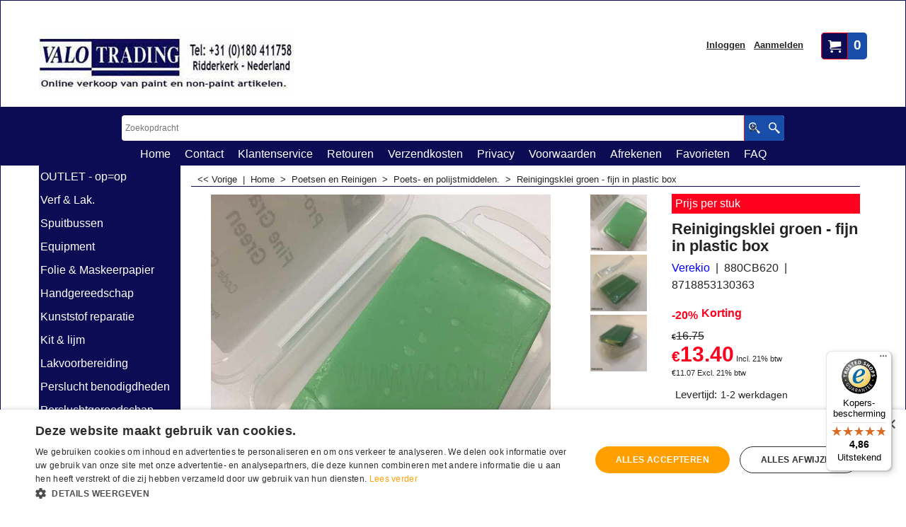

--- FILE ---
content_type: text/html
request_url: https://www.valo.nl/contents/nl/p2438_Reinigingsklei-groen-fijn.html
body_size: 19950
content:
<!doctype html>
<html xmlns:sf lang="nl" dir="ltr">
<head prefix="og: http://ogp.me/ns# fb: http://ogp.me/ns/fb# product: http://ogp.me/ns/product#">
<meta http-equiv="Content-Type" content="text/html; charset=utf-8" />
<meta name="viewport" content="width=device-width, initial-scale=1.0, maximum-scale=1.0" />
<style id="_acj_">body{visibility:hidden!important;}</style>
<script>if(self===top||(function(){try{return typeof(window.parent.applyColorScheme)!='undefined'||document.location.host.indexOf('samplestores.shopfactory')!=-1;}catch(e){return false;}})()){var _acj_=document.getElementById('_acj_');_acj_.parentNode.removeChild(_acj_);}else{top.location=self.location;}</script>
<style id="_cls_">#ProductLoop{opacity:0;}</style>
<script>
window.addEventListener('load',function(){setTimeout(function(){var _cls_=document.getElementById('_cls_');if(_cls_)_cls_.parentNode.removeChild(_cls_);},100);},false);
setTimeout(function(){var _cls_=document.getElementById('_cls_');if(_cls_)_cls_.parentNode.removeChild(_cls_);},5000);
</script>
<title>Reinigingsklei groen fijn in plastic box @ Valo Trading Ridderkerk </title>
<meta name="description" content="Reinigingsklei Kleur groenfijnin plastic box" />
<meta name="keywords" content="reinigings klei" />
<meta http-equiv="expires" content="0" />
<meta name="generator" content="ShopFactory V14 www.shopfactory.com" />
<meta name="author" content="Valo Trading" />
<link rel="canonical" href="https://www.valo.nl/contents/nl/p2438_Reinigingsklei-groen-fijn.html" /><meta property="og:image" content="https://www.valo.nl/contents/media/t_Klei-Fijn.jpg" />
<meta property="og:image" content="https://www.valo.nl/contents/media/t_Klei-Fijn.jpg" />
<meta property="og:type" content="product" />
<meta property="og:url" content="https://www.valo.nl/contents/nl/p2438_Reinigingsklei-groen-fijn.html" />
<meta property="og:title" content="Reinigingsklei groen - fijn in plastic box" />
<meta property="og:description" content=" Reinigingsklei Kleur groen fijn 100 gram in plastic box" />
<meta property="product:condition" content="new" />
<meta property="brand" content="Verekio" />
<meta property="product:availability" content="pending" />
<meta property="product:ean" content="8718853130363" />
<meta property="product:sku" content="880CB620" />
<meta property="product:price:amount" content="13.40" />
<meta property="product:price:currency" content="EUR" />
<meta property="product:weight:value" content="0.25" />
<meta property="product:weight:units" content="kg" />
<script type="text/javascript">
/*<![CDATA[*/
function getARMID(key,getOnly){
if(getOnly){return (document.cookie.match('(?:^|;)\\s*'+key+'=([^;]*)') || ['',''])[1];}
var isNew=false,id=location.search.match('[\&\?]'+key+'=([^&]*)');
if(id){
id=id[1];
var cookid=(document.cookie.match('(?:^|;)\\s*'+key+'=([^;]*)') || ['',''])[1];
isNew=(id!=cookid);
}
if(isNew){
var date=new Date(2099,12,31);
document.cookie=key+'='+id+'; expires='+date.toGMTString()+'; path='+location.pathname.replace(new RegExp('(?:contents/)?(?:'+document.documentElement.lang=='en-GB'?'en-uk':document.documentElement.lang+'/)?[^/]*$'),'')+';';
if(typeof(parm)=='undefined')parm={};parm[key]=id;
}
return {'id':id,'new':isNew};
}
var aid=getARMID('aid');
if(aid['id']&&aid['new']){idimg=new Image();idimg.src='//santu.com/webshop/aid_tracker.cgi?aid='+aid['id'];}
/*]]>*/
</script>
<style type="text/css">
@import "../styles/website.css?lmd=46041.475289";
@import "../styles/pa_sfx-content_1.css?lmd=46041.481030";
@import "../styles/pd_sfx-base_1.css?lmd=46033.736354";
@import "../styles/index1.css?lmd=46041.475289";
@import "../styles/index2.css?lmd=46041.475289";
@import "../styles/global.css?lmd=46041.481030";
@import "../styles/global-responsive.css?lmd=46041.481030";
/*  */@import "../../shared_files/blocks/box.css?lmd=43028.524144";
@import "../../shared_files/blocks/content.css?lmd=44643.688287";
/*  *//* */
@import "../../shared_files/icomoon/style.css?lmd=45574.750324";
@import "../../shared_files/flickity.min.css?lmd=43129.487940";
</style>
<style type="text/css" id="sf-load-css"></style>
<!-- Require IcoMoon --><script>
var hasProducts=true;
var pgid='P2438';
//<!--BEGIN_C78E91C8-61BA-447e-B459-F6FE529C7724-->
var LMD='';
//<!--END_C78E91C8-61BA-447e-B459-F6FE529C7724-->
</script>
<script type="text/javascript" charset="utf-8" src="../loader.js?lmd=46041.480556"></script>
<script id="__sfLoadJQuery" src="../../shared_files/jquery-1.11.1.min.js" type="text/javascript"></script>
<script type="text/javascript" src="../../shared_files/jquery.sidr.min.js?lmd=43129.487940" defer></script>
<script type="text/javascript" charset="utf-8" src="../sf.js?lmd=46041.480556" defer></script>
<script type="text/javascript" src="../../shared_files/flickity.pkgd.min.js?lmd=43129.487940" defer></script>
<script type="text/javascript" src="../../shared_files/jquery.zoom.min.js?lmd=43129.487940" defer></script>
<!-- Google Tag Manager --><script>
/* SFNOTE_BEGIN:prevent script execution when in editing mode */
if(typeof(tf)!='undefined'&&(typeof(tf.isInSF)=='undefined'||!tf.isInSF())){
/* SFNOTE_END:prevent script execution when in editing mode */
(function(w,d,s,l,i){w[l]=w[l]||[];w[l].push({'gtm.start':
new Date().getTime(),event:'gtm.js'});var f=d.getElementsByTagName(s)[0],
j=d.createElement(s),dl=l!='dataLayer'?'&l='+l:'';j.async=true;j.src=
'https://www.googletagmanager.com/gtm.js?id='+i+dl;f.parentNode.insertBefore(j,f);
})(window,document,'script','dataLayer','GTM-ND9SSLP');
/* SFNOTE_BEGIN:prevent script execution when in editing mode */
}
/* SFNOTE_END:prevent script execution when in editing mode */
</script>
<script async src="https://www.googletagmanager.com/gtag/js?id=G-QELGM86NVZ"></script>
<script>
/* SFNOTE_BEGIN:prevent script execution when in editing mode */
if(typeof(tf)!='undefined'&&(typeof(tf.isInSF)=='undefined'||!tf.isInSF())){
/* SFNOTE_END:prevent script execution when in editing mode */
window.dataLayer = window.dataLayer || [];
function gtag(){dataLayer.push(arguments);}
gtag('js', new Date());
gtag('config', 'G-QELGM86NVZ');
/* SFNOTE_BEGIN:prevent script execution when in editing mode */
}
/* SFNOTE_END:prevent script execution when in editing mode */
</script>
<script>
!function(f,b,e,v,n,t,s)
{if(f.fbq)return;n=f.fbq=function(){n.callMethod?
n.callMethod.apply(n,arguments):n.queue.push(arguments)};
if(!f._fbq)f._fbq=n;n.push=n;n.loaded=!0;n.version='2.0';
n.queue=[];t=b.createElement(e);t.async=!0;
t.src=v;s=b.getElementsByTagName(e)[0];
s.parentNode.insertBefore(t,s)}(window, document,'script',
'https://connect.facebook.net/en_US/fbevents.js');
fbq('init', '169619926861043');
fbq('track', 'PageView');
</script>
<script>
fbq('track', 'ViewContent', {
content_ids: ['880CB620'],
content_type: 'product',
value: 13.40,
currency: 'EUR'
});
var idFBPixelEvtAdd=setInterval(function(){
if(!tf.core||!tf.core.Basket)return;
clearInterval(idFBPixelEvtAdd);
jQuery(tf.core.Basket).on('Add', function(event, itemNo, itm){
fbq('track', 'AddToCart', {
content_ids: [itemNo],
content_type: 'product',
value: itm.calc(),
currency: 'EUR'
});
});
},200);
</script>
<script type="text/javascript">
var pgidx=tf.wm.jfile(location.href).replace(/\#.*$/,'');
var _sfProductsInPage=[];
sfFilters.deptEnabled=pgid;
</script>
<meta name="optinout" />
</head>
<body class="GC41 ThemeVersion-11">
<a name="top"></a>
<iframe name="extra" id="extra" src="../extra.html" width="5" height="5" frameborder="0" border="0" unselectable="on" style="position:absolute;z-index:0;overflow:hidden;left:50%;top:50%;display:none;width:5px;height:5px;" allowtransparency="true" class="is-detailed-view"></iframe>
<div class="GC39 header mobile">
<div class="GC26 utils group">
<menu>
<div class="menu_left_col">
<li id="util_menu" class="sf-button sf-corner">
<a id="sidemap-button" href="#Sidemap" title="Menu">
<svg version="1.1" id="Layer_1" xmlns="http://www.w3.org/2000/svg" xmlns:xlink="http://www.w3.org/1999/xlink" x="0px" y="0px" viewBox="0 0 512 512" style="enable-background:new 0 0 512 512;" xml:space="preserve">
<g>
<path d="M491.318,235.318H20.682C9.26,235.318,0,244.577,0,256s9.26,20.682,20.682,20.682h470.636
c11.423,0,20.682-9.259,20.682-20.682C512,244.578,502.741,235.318,491.318,235.318z"></path>
</g>
<g>
<path d="M491.318,78.439H20.682C9.26,78.439,0,87.699,0,99.121c0,11.422,9.26,20.682,20.682,20.682h470.636
c11.423,0,20.682-9.26,20.682-20.682C512,87.699,502.741,78.439,491.318,78.439z"></path>
</g>
<g>
<path d="M491.318,392.197H20.682C9.26,392.197,0,401.456,0,412.879s9.26,20.682,20.682,20.682h470.636
c11.423,0,20.682-9.259,20.682-20.682S502.741,392.197,491.318,392.197z"></path>
</g>
</svg>
</a>
</li>
</div>
<div class="mob_logo_col">
<div class="CompanyImage"><span></span><a href="../../index.html" title="Valo Trading Ridderkerk">
<img width="360" height="90" src="../media/Valo-logo.jpg" id="I" name="I" border="0" alt="Valo Trading Ridderkerk" title="Valo Trading Ridderkerk" hspace="0" vspace="0" align="" onmouseover="window.status='Valo Trading Ridderkerk';return true;" onmouseout="window.status='';return true" /></a></div>
</div>
<div id="util_group" class="right_icon_col">
<script type="text/javascript">
var idTimeoutMobileSearchHideBox=-1;
function mobileSearch(el){
clearTimeout(idTimeoutMobileSearchHideBox);
if(!el)return;
if(tf.content.document.search)tf.content.document.search.phrase.value=$(el).parents('#mobile_search').find('#phrase').val();
tf.searchPhrase=$(el).parents('#mobile_search').find('#phrase').val();
tf.utils.search_all();
}
function mobileSearchShowBox(){}
function mobileSearchHideBox(){}
</script>
<li id="mobile_cart" class="sf-button sf-corner">
<a href="#" title="Mijn winkelwagen" onclick="location=tf.wm.url('basket.html','-',true);return false;"><i class="icon-cart"></i> <span class="GC91 MiniCartTotalItemsQuantity_Mobile" id="MiniCartTotalItemsQuantity_Mobile">0</span></a>
</li>
</div>
</menu>
</div>
<div class="search_coll">
<div id="util_searchbox" class="sf-corner">
<form id="mobile_search" name="mobile_search" onsubmit="mobileSearch(this[0]);return false;">
<input type="search" id="phrase" name="phrase" />
<span id="util_searchbox_search" class="sf-button sf-corner">
<button type="submit" title="Zoeken" style="border:none;background-color:transparent;"><i class="icon-search2">&nbsp;</i></button>
</span>
</form>
</div>
</div>
</div>
<script type="text/javascript">
$(document).ready(function(){
if (!tf.isInSF() && !tf.isInDesigner()) $('.gallery-box a').removeAttr('onclick');
if (tf.isInSF()) {
window.Flickity.prototype._dragPointerDown= function( event, pointer ) {
this.pointerDownPoint = Unipointer.getPointerPoint( pointer );
}
}
//banner
if ($('.Banner .BannerImage').length > 1) {
var $gallery = $('.Banner .gallery-box').flickity({
wrapAround: true,
autoPlay: 5000,
draggable: true,
freeScroll: false,
setGallerySize: false,
prevNextButtons: false,
pageDots: false
});
$gallery.flickity('resize');
$('.Banner .BannerImage').each(function(i, item){
var clsname = i == 0 ? "button selected" : "button";
$('.Banner .gallery-buttons').append('<span class="'+clsname+'">&nbsp;</span>');
});
// Flickity instance
var flkty = $gallery.data('flickity');
var $cellButtonGroup = $('.Banner .gallery-buttons');
var $cellButtons = $cellButtonGroup.find('.button');
// update selected cellButtons
$gallery.on( 'cellSelect', function() {
$cellButtons.filter('.selected').removeClass('selected');
$cellButtons.eq( flkty.selectedIndex ).addClass('selected');
});
// select cell on button click
$cellButtonGroup.on( 'click', '.button', function() {
var index = $(this).index();
$gallery.flickity( 'select', index );
});
}
//top
var $gallery1 = null, gallery1RowItems = ($(window).width() > 1500 ? 4 : 3);
function SetGallery1() {
$gallery1 = $('.PageLinkBoxWrapper .gallery-box').flickity({
cellAlign: 'left',
wrapAround: true,
freeScroll: true,
setGallerySize: false,
prevNextButtons: false,
pageDots: false
});
$gallery1.flickity('resize');
$('.PageLinkBoxWrapper .gallery-action').removeClass('hide');
}
$('.PageLinkBoxWrapper .icon-arrow-left3').on( 'click', function() {
$gallery1.flickity('previous');
if ($(window).width() > 619) {
for (var n = 1; n < gallery1RowItems; n++) {
$gallery1.flickity('previous');
}
}
});
$('.PageLinkBoxWrapper .icon-arrow-right3').on( 'click', function() {
$gallery1.flickity('next');
if ($(window).width() > 619) {
for (var n = 1; n < gallery1RowItems; n++) {
$gallery1.flickity('next');
}
}
});
if ($(window).width() > 619) {
if ($('.PageLinkBoxWrapper .PageLinkBoxItem').length > gallery1RowItems)  SetGallery1();
}
else {
if ($('.PageLinkBoxWrapper .PageLinkBoxItem').length > 1) SetGallery1();
}
//bottom
var $gallery2 = null, gallery2RowItems = ($(window).width() > 1500 ? 4 : 3);
function SetGallery2() {
$gallery2 = $('.BannerBottomWrapper .gallery-box').flickity({
cellAlign: 'left',
wrapAround: true,
freeScroll: true,
setGallerySize: false,
prevNextButtons: false,
pageDots: false
});
$gallery2.flickity('resize');
$('.BannerBottomWrapper .gallery-action').removeClass('hide');
}
$('.BannerBottomWrapper .icon-arrow-left3').on( 'click', function() {
$gallery2.flickity('previous');
if ($(window).width() > 619) {
for (var n = 1; n < gallery2RowItems; n++) {
$gallery2.flickity('previous');
}
}
});
$('.BannerBottomWrapper .icon-arrow-right3').on( 'click', function() {
$gallery2.flickity('next');
if ($(window).width() > 619) {
for (var n = 1; n < gallery2RowItems; n++) {
$gallery2.flickity('next');
}
}
});
if ($(window).width() > 619) {
if ($('.BannerBottomWrapper .BannerBottomItem').length > gallery2RowItems)  SetGallery2();
}
else {
if ($('.BannerBottomWrapper .BannerBottomItem').length > 1) SetGallery2();
}
//resize
$(window).on('load resize', function(){
var old1 = gallery1RowItems;
var old2 = gallery2RowItems;
gallery1RowItems = ($(window).width() > 1500 ? 4 : 3);
gallery2RowItems = ($(window).width() > 1500 ? 4 : 3);
if (old1 != gallery1RowItems) {
if ($gallery1) {
$('.PageLinkBoxWrapper .gallery-action').addClass('hide');
$gallery1.flickity('destroy');
$gallery1 = null;
}
if ($('.PageLinkBoxWrapper .PageLinkBoxItem').length > gallery1RowItems) SetGallery1();
}
if (old2 != gallery2RowItems) {
if ($gallery2) {
$('.BannerBottomWrapper .gallery-action').addClass('hide');
$gallery2.flickity('destroy');
$gallery2 = null;
}
if ($('.BannerBottomWrapper .BannerBottomItem').length > gallery2RowItems) SetGallery2();
}
if ($(window).width() > 619) {
if ($gallery1 != null && $('.PageLinkBoxWrapper .PageLinkBoxItem').length <= gallery1RowItems)  {
$('.PageLinkBoxWrapper .gallery-action').addClass('hide');
$gallery1.flickity('destroy');
$gallery1 = null;
}
if ($gallery2 != null && $('.BannerBottomWrapper .BannerBottomItem').length <= gallery2RowItems) {
$('.BannerBottomWrapper .gallery-action').addClass('hide');
$gallery2.flickity('destroy');
$gallery2 = null;
}
}
else {
if ($gallery1 == null && $('.PageLinkBoxWrapper .PageLinkBoxItem').length > 1)  SetGallery1();
if ($gallery2 == null && $('.BannerBottomWrapper .BannerBottomItem').length > 1)  SetGallery2();
}
});
});
</script>
<div id="WebSite" class="GC38">
<div id="WebSiteHeader" class="GC39 LayoutObject">
<div id="WebSiteHeaderInner" class="WebSiteHeaderInner">
<div id="DesignImage1" class="GC87 DesignImage1">
<div id="DesignImage1" class="GC87 bar-3"></div>
<div class="WebSiteHtmlCodeTop" ID="WebSiteHtmlCodeTop-HC20">
<noscript><iframe src="https://www.googletagmanager.com/ns.html?id=GTM-ND9SSLP"
height="0" width="0" style="display:none;visibility:hidden"></iframe></noscript>
</div>
<div class="WebSiteHtmlCodeTop" ID="WebSiteHtmlCodeTop-HC21">
<script type="text/javascript">
/* SFNOTE_BEGIN:prevent script execution when in editing mode */
if(typeof(tf)!='undefined'&&(typeof(tf.isInSF)=='undefined'||!tf.isInSF())){
/* SFNOTE_END:prevent script execution when in editing mode */
var GA_MEASUREMENT_ID='G-QELGM86NVZ';
window.dataLayer = window.dataLayer || [];
function gtag() { dataLayer.push(arguments); }
gtag('js', new Date());
gtag('config', GA_MEASUREMENT_ID);
var _sfAnalyser={
processing:false,
init:function(){
this.processing=true;
var qs=location.search.substr(1);
if(qs){
var pairs=qs.split('&'),len=pairs.length;
for(var i=0;i<len;i++){
temp=pairs[i].split('=');
tf.parm[unescape(temp[0])]=unescape(temp[1]);
}
}
if(tf.parm['orderno'])this.run();
},
run:function(){
if (!tf.core || (!tf.nametag.get('xml_basket') && tf.pgid == 'D-8') || (tf.core.Basket.items._cnt == 0 && tf.pgid == 'D-6')){
setTimeout(_sfAnalyser.run,100);
return;
}
function unfmt(v){
var vv = v.toString().replace(/[^\d,.]/g,'');
if (vv.match(/^([\d.]+),(\d+)$/)) {
vv = RegExp.$1.replace(/\./g,'')+'.'+RegExp.$2;
}
else {
vv = vv.replace(/,/g,'');
}
return vv;
}
function attributify(xml, tag){
var s = xml.match(RegExp('<'+tag+'.*?>','g'));
if (s && s.length > 0) {
s = s[0];
eval('var o={'+s.replace(RegExp('<'+tag+' '),'').replace(/\/?>$/,'').replace(/(\S+?)="(.*?)"/g,'"$1":"$2",').replace(/,$/,'')+'}');
return o;
}
else return null;
}
var total = unfmt(tf.parm['orderAmount']||'0'), tax = unfmt(tf.parm['tax']||'0'), shipping = unfmt(tf.parm['shipping']||'0'), ccy = '', coupon = '';
var xmlBasket = tf.nametag.get('xml_basket').replace(/%3e/g,'>').replace(/%3c/g,'<').replace(/%22/g,'"').replace(/%26/g,'&').replace(/%25/g,'%');
var bskAttr = attributify(xmlBasket,'basket');
if (bskAttr) {
total = unfmt(bskAttr['total']);
tax = unfmt(bskAttr['tax_total']);
shipping = unfmt(bskAttr['ship_total']);
if (tf.core.nfmt) {
total = tf.core.nfmt.round(total);
tax = tf.core.nfmt.round(tax);
shipping = tf.core.nfmt.round(shipping);
}
}
var shopAttr = attributify(xmlBasket,'shop');
if (shopAttr) {
ccy = shopAttr['ccurrency'];
}
var orderAttr = attributify(xmlBasket,'order');
if (orderAttr) {
coupon = orderAttr['voucherApplied'];
}
var itmsForAnalytics = xmlBasket.match(/<item.*?>/g),items=[];
if(itmsForAnalytics){
for(var n=0,cnt=itmsForAnalytics.length;n<cnt;n++){
var itm = itmsForAnalytics[n];
itm = attributify(itm,'item');
items.push({
'item_id':itm['itemNo']?itm['itemNo']:itm['prodid'],
'item_name':itm['title'],
'affiliation':tf.core['shopName'],
'quantity':''+itm['quantity'],
'price':''+unfmt(itm['price'])
})
}
}
if (!xmlBasket && items.length == 0 && tf.pgid == 'D-6') {
var itms = tf.core.Basket.items;
for(var n = 0; n < itms._cnt; n++) {
var itm = itms.get(n);
items.push({
'item_id':itm['itemNo']?itm['itemNo']:itm['prodid'],
'item_name':itm['title'],
'affiliation':tf.core['shopName'],
'quantity':''+itm['quantity'],
'price':''+unfmt(itm['price'])
});
}
total = unfmt(tf.core.Basket.chk_total);
tax = unfmt(tf.core.nfmt.round(tf.core.Basket.chk_total_tax));
}
if (!xmlBasket && items.length == 0) {
var isDetailedView = $('#extra').is('.is-detailed-view');
if (isDetailedView) {
var $itmsForAnalytics = $('script[type="application/ld+json"]');
$itmsForAnalytics.each(function(){
var itm = window.JSON.parse($(this).text().replace(/\/\*.*?\*\//g,''))[0];
if (itm && itm['@type'] == 'Product') {
var o = {
'item_id':itm.sku||itm['@id'].replace(/^Product-/,''),
'item_name':itm.name,
'affiliation':tf.core['shopName'],
'currency':tf.core.shopCurrency.iso
}
var prc = ((itm.offers && itm.offers.price) ? itm.offers.price : 0);
if (prc) o['price'] = unfmt(prc);
items.push(o);
ccy = tf.core.shopCurrency.iso;
total = unfmt(prc);
}
});
if (items.length > 0) {
gtag('event', 'view_item', {
'value':total,
'currency':ccy,
'items':items
});
}
}
$(tf.core.Basket).off('Add.GA4').on('Add.GA4', function(e, itmNo, itm){
if (itm) {
items = [];
items.push({
'item_id':itmNo||itm.itemNo,
'item_name':itm.title,
'affiliation':tf.core['shopName'],
'price':unfmt(itm.price),
'currency':tf.core.currentCurrency.iso
});
ccy = tf.core.currentCurrency.iso;
total = unfmt(itm.price);
}
gtag('event', 'add_to_cart', {
'value':total,
'currency':ccy,
'items':items
});
});
$(tf.core.Favorite).off('Add.GA4').on('Add.GA4', function(e, itmNo, itm){
if (itm) {
items = [];
items.push({
'item_id':itmNo||itm.itemNo,
'item_name':itm.title,
'affiliation':tf.core['shopName'],
'price':unfmt(itm.price),
'currency':tf.core.currentCurrency.iso
});
ccy = tf.core.currentCurrency.iso;
total = unfmt(itm.price);
}
gtag('event', 'add_to_wishlist', {
'value':total,
'currency':ccy,
'items':items
});
});
}
if (tf.pgid == 'D-6') {
gtag('event', 'view_cart', {
'value':total,
'currency':ccy,
'items':items
});
$(document).off('click.remove_from_cart.GA4').on('click.remove_from_cart.GA4', function(){
var idx = $(arguments[0].target.parentElement).attr('onclick');
if (idx) idx = idx.replace(/rmv\('(.*)'\);/,'$1');
if (items[idx]) {
gtag('event', 'view_cart', {
'value':total,
'currency':ccy,
'items':items.slice(idx)
});
}
});
var idBeginCheckout = setInterval(function(){
if (tf.utils.dlgModal.win) {
clearInterval(idBeginCheckout);
gtag('event', 'begin_checkout', {
'value':tf.core.nfmt.round(unfmt(tf.core.Basket.chk_total)),
'currency':ccy,
'tax':tf.core.nfmt.round(unfmt(tf.core.Basket.chk_total_tax)),
'shipping':tf.core.nfmt.round(unfmt(tf.core.Basket.shpP)),
'coupon':tf.exNo||'',
'items':items
});
}
}, 500);
}
else if (tf.pgid == 'D-8') {
gtag('event', 'conversion', {
'send_to': GA_MEASUREMENT_ID,
'value':unfmt(tf.parm['orderAmount']||'0'),
'currency':ccy,
'transaction_id':tf.parm['orderno']
});
gtag('event', 'purchase', {
'transaction_id':tf.parm['orderno'],
'affiliation':tf.core['shopName'],
'value':total,
'currency':ccy,
'tax':tax,
'shipping':shipping,
'coupon':coupon,
'items':items
});
}
_sfAnalyser.processing=false;
}
};
if (tf.pgid == 'D-8') {
_sfAnalyser.init();
}
else {
$(function(){
_sfAnalyser.init();
_sfAnalyser.run();
});
}
/* SFNOTE_BEGIN:prevent script execution when in editing mode */
}
/* SFNOTE_END:prevent script execution when in editing mode */
</script>
</div>
<div id="MiniCart" class="GC36 MiniCartEdit">
<div id="MiniCartTotal" class="MiniCartTotal">
<a href="#" class="MiniCartLink MiniCartInner">
<i id="MiniCartIcon" class="GC14 sf-corner icon-cart MiniCartDesignImage1"></i>
<span class="GC14 MiniCartTotalItemsQuantity sf-corner">0</span><!--
<span class="MiniCartTotalAmount"></span>
<span class="MiniCartTotalSummary"></span>
<span class="MiniCartTotalItemsQuantity"></span>
<span class="MiniCartTotalTotalText"></span>
<span class="MiniCartTotalPlusExpenses"></span>
<span class="MiniCartTotalPlusExpensesText"></span>
<span class="MiniCartTotalList"></span>
-->
</a>
</div>
</div>
<div id="Login" class="GC28 desktop tablet">
<script type="text/javascript">function drf(){if(tf.utils && !isInSFClassic()){specialLoading=true;tf.utils.displayResellerForm();}else setTimeout('drf()',250);}drf();</script>
<div id="ResellerForm" class="LoginSignUpLink"></div>
</div>
<div class="title-wrapper">
<div id="CompanyImage" class="smaller">
<a href="../../index.html" title="Valo Trading Ridderkerk">
<img width="360" height="90" src="../media/Valo-logo.jpg" id="I" name="I" border="0" alt="Valo Trading Ridderkerk" title="Valo Trading Ridderkerk" hspace="0" vspace="0" align="" onmouseover="window.status='Valo Trading Ridderkerk';return true;" onmouseout="window.status='';return true" />
</a>
</div>
</div>
</div>
<div id="DesignImage3" class="GC88 DesignBar3">
<div id="DesignImage3" class="GC88 DesignImage3Full"></div>
<div id="Search" class="GC22">
<form name="search">
<input class="GC22 SearchTextField" type="text" id="phrase" name="phrase" size="12" maxlength="40" placeholder="Zoekopdracht" />
<a id="searchIcon" class="GC86 icon-search2 SearchButton" title="Zoeken" href="#"></a>
<a class="GC86 icon-zoom-in2 SearchButton SearchButtonAdvanced" title="Uitgebreid zoeken" href="#"></a>
</form>
</div>
<div id="Index1-spacer">
<div id="Index1" class="GC28 Index1">
<script src="../../shared_files/jquery.menu-aim.js" defer="true"></script>
<script src="../../shared_files/jquery.megamenu.js" defer="true"></script>
<script type="text/javascript">
$(function(){
$('.Index1').on('load', function(){
var idxNum = $(this).attr('class').replace(/.*Index(\d+).*/,'$1');
var GCNum = [
{'top':'GC28', 'tophover':'GC29', 'sub':'GC30', 'subhover':'GC31'},
{'top':'GC32', 'tophover':'GC33', 'sub':'GC34', 'subhover':'GC35'}
][idxNum-1];
$('.idx'+idxNum+'Submenu').empty();
var $branch = $('[id^=idx][id$='+tf.pgid+'] + ul', $(this)).clone(true, true);
if ($branch.length > 0) {
var $subpageNavigation = $('#idxSubpageNavigationAlt');
if ($subpageNavigation.length == 0) {
$subpageNavigation = $('#idxSubpageNavigation');
if ($subpageNavigation.length == 0) $subpageNavigation = $('<div id="idxSubpageNavigation"></div>');
var placed = false, $placement = $('.PageTitle');
if ($placement.length > 0) {
$placement.after($subpageNavigation);
if ($('.PageImage ~ .PageTitle + #idxSubpageNavigation').length == 1) $('.PageImage').insertAfter('#idxSubpageNavigation');
placed = true;
}
if (!placed) {
var selectors = ['.PageIntroduction', '.PageDescription'];
for (var n = 0; n < selectors.length; n++) {
$placement = $(selectors[n]);
if ($placement.length > 0) {
$placement.before($subpageNavigation);
if ($('.PageImage ~ #idxSubpageNavigation + '+selectors[n]).length == 1) $('.PageImage').insertAfter('#idxSubpageNavigation');
placed = true;
break;
}
}
}
if (!placed) {
var selectors = ['#PageContainer1', '#PageContainer11'];
for (var n = 0; n < selectors.length; n++) {
$placement = $(selectors[n]);
if ($placement.length > 0) {
$placement.append($subpageNavigation);
break;
}
}
}
}
$subpageNavigation
.width('auto')
.removeClass('GC28 GC32')
.append('<div class="idx'+idxNum+'Submenu" data-toplevelid="undefined"><i class="icon-spinner2 icon-fa-spin"></i></div>');
$branch.find('> li > ul, i[class*=icon-], li.see-all').remove();
$branch.find('> li')
.on('mouseover', function(){tf.navOvr(this, '', GCNum['subhover']);if(tf.autoText)tf.autoText.localApply(this.parentNode);})
.on('mouseout', function(){tf.navOut(this, '', GCNum['sub']);if(tf.autoText)tf.autoText.localApply(this.parentNode);})
.addClass('idx'+idxNum+'Sub')
.find('> a')
.on('mouseover', function(){tf.navOvr(this, '', '');})
.on('mouseout', function(){tf.navOut(this, '', '');})
.addClass('idx'+idxNum+'Sub')
;
var mh = 0;
$branch.find('> li > a > img').each(function(){
var hasImg = !!$(this).attr('src');
if (!hasImg) $(this).hide();
mh = Math.max(mh, $(this).css('max-height'));
});
var prop = (mh ? 'height:'+mh+'px;' : '');
$branch.find('> li > a').each(function(){
if ($(this).find('> img').length > 0) $(this).find('> img').wrap('<div class="SubPageNavigationImageContainer" style="'+prop+'"></div>');
else $(this).prepend('<div class="SubPageNavigationImageContainer"><span></span></div>');
$(this).addClass('SubPageNavigationBox').find('> span').addClass('SubPageNavigationTitle').wrap('<div class="SubPageNavigationTitleContainer"></div>');
});
$('.idx'+idxNum+'Submenu').empty().append($branch);
$(window).on('load resize', function () {
var $container = $('.idx'+idxNum+'Submenu > ul'), $items = $('li', $container);
var outerSpace = $items.outerWidth(true) - $items.width();
var maxAvailableWidth = $container.css('width','auto').width();
var maxColumns = 8, itemMaxWidth = 260, w = 0;
for (var n = 1; n <= maxColumns; n++) {
w = parseInt((maxAvailableWidth / n) - outerSpace);
if (w <= itemMaxWidth) break;
}
$items.width(w);
$container.width((w + outerSpace) * Math.min(n, $items.length));
});
$(window).trigger('resize');
}
$('img', $(this)).remove();
$('> ul[class*=idx]', $(this))
.sfMegaMenu({
'submenuDirection':'below',
'layout':'base',
'showImages':false,
'iconOpenRight':'icon-arrow-right3',
'iconOpenDown':'icon-arrow-down3',
'iconNoImage':'icon-image',
'iconPin':'icon-pushpin',
'idxNum':idxNum,
'onLoad':function() {
var $idxSlider = $('#Index1 > .idx1List');
$('> li', $idxSlider).last().clone().appendTo($idxSlider).children().remove();
function setIdxSlider() {
$idxSlider.parent().width('100%').css('float','none');
$idxSlider
.on('cellSelect', function(){
var flkty = $(this).data('flickity');
if (flkty) {
if (flkty.selectedIndex == $(this).data('selectedIndex')) return;
if ($(this).data('translateX') == $('.flickity-slider', this).css('transform')) {
if (flkty.selectedIndex > $(this).data('selectedIndex')) flkty.selectedIndex = $(this).data('selectedIndex');
else if (flkty.selectedIndex < $(this).data('selectedIndex')) flkty.selectedIndex--;
}
$(this).data({'selectedIndex':flkty.selectedIndex, 'translateX':$('.flickity-slider', this).css('transform')});
}
})
.on('settle', function(){
var $last = $('.flickity-slider > li', this).last(), shifted = $('.flickity-slider', this).css('transform').match(/matrix\((.+)\)/) || $('.flickity-slider', this).css('transform').match(/matrix3d\((.+)\)/), shiftedpx = 0;
if (shifted && shifted.length > 1) shiftedpx = parseFloat((shifted[1].split(', ')[12]) || (shifted[1].split(', ')[4]));
if (parseFloat($last.css('left')) + $last.outerWidth(true) <= $('.flickity-slider', this).width() + Math.abs(shiftedpx)) $('.next', this).attr('disabled', 'disabled');
else $('.next', this).removeAttr('disabled');
})
.flickity({
cellAlign: 'left',
contain: true,
wrapAround: false,
autoPlay: false,
draggable: true,
freeScroll: true,
setGallerySize: false,
prevNextButtons: true,
pageDots: false,
percentPosition: false
})
.flickity('resize')
.find('.flickity-viewport')
.find('.flickity-slider').addClass('idx1List')
.end()
.parentsUntil('[id^=WebSite]').each(function(){
var zIndex = $(this).css('z-index');
if (zIndex == 'auto' || parseInt(zIndex) <= 0) $(this).css('z-index', idxNum == 2 ? 1000 : 1001);
})
;
}
function unsetIdxSlider() {
if ($idxSlider.hasClass('flickity-enabled')) {
$idxSlider
.flickity('destroy')
;
}
$idxSlider.parent().css({'float':''});
}
$(window).on('resize', function () {
unsetIdxSlider(); $idxSlider.parent().css({'width':'', 'float':'none'});
if ($('#WebSite').width() > 619) {
var w = 0, wContainer = ($idxSlider.parent().outerWidth(true)||$idxSlider.outerWidth(true))+1;
$('> li, .flickity-slider > li', $idxSlider).each(function(){ w += $(this).outerWidth(true); $(this).css('height',''); if($(this).outerHeight()>0)$(this).outerHeight($(this).outerHeight()); });
if (w-1 > wContainer) {
setIdxSlider();
$idxSlider.flickity('resize');
setTimeout(function(){$idxSlider.flickity('reposition');}, 200);
}
else if (w < wContainer) unsetIdxSlider();
}
});
$(window).trigger('resize');
}
})
.parent().find('.idx1List > li > a > span').addClass('vcenter');
});
});
</script>
<script type="text/javascript">equalHeightClass.push('SubPageNavigationImageContainer');</script>
<script type="text/javascript">equalHeightClass.push('SubPageNavigationTitleContainer');</script>
<script type="text/javascript">equalHeightClass.push('SubPageNavigationBox');</script>
<!--
Version tag, please don't remove
$Revision: 46130 $
$HeadURL: svn://localhost/ShopFactory/branches/V14_60/bin/SFXTemplates/Index/Horizontal/SFX-BASE_1/toplevel.html $
-->
<i class="icon-spinner2 icon-fa-spin"></i>
<script type="text/javascript">
jQuery(document).ready(function(){
jQuery('.Index1').load(tf.wm.url('d-34.html','-',true)+' ',function(){
if(tf.isEntryPage){
jQuery('.Index1 a[href]').not('a[href^=http]').each(function(){
if(this.id.match(/D-2$/)) this.href=tf.wm.url((tf.lang==tf.baseLang?'../../':'../../'+tf.lang+'/')+this.href.replace(/.*\//,''),'-');
else this.href=tf.wm.url(this.href.replace(/.*\//,''),'-',true);
});
jQuery('.Index1 a img[src]').each(function(){jQuery(this).attr('src', jQuery(this).attr('src').replace(/\.\.\/media\//g,(tf.lang!=tf.baseLang?'../':'')+'contents/media/'));if(jQuery(this).data('echo'))jQuery(this).attr('data-echo', jQuery(this).data('echo').replace(/\.\.\/media\//g,(tf.lang!=tf.baseLang?'../':'')+'contents/media/'));});
} else {
jQuery('.Index1 a[href]').not('a[href^=http]').each(function(){
if(this.id.match(/D-2$/)) {
this.href=tf.wm.url((tf.lang==tf.baseLang?'../../':'../../'+tf.lang+'/')+this.href.replace(/.*\//,''),'-');
}
});
}
jQuery('.Index1').trigger('load');
});
jQuery('#CompanyImage a[href], .CompanyImage a[href]').not('a[href^=http]').each(function(){
var href = this.href.replace(/.*\//,'');
if(tf.isEntryPage) this.href=tf.wm.url((tf.lang==tf.baseLang?'../../':'../../'+tf.lang+'/')+href,'-');
else this.href=tf.wm.url((tf.lang==tf.baseLang?'../../':'../../'+tf.lang+'/')+href,'-');
});
});
</script>
</div><div id="idx1Sentinel"></div>
</div>
</div>
</div>
</div>
<div id="WebSiteContent" class="GC1">
<div id="Content" class="GC24 ContentBody">
<div id="topSlider" class="GC89 topSlider">
</div>
<div class="mainContent">
<div id="SideBar_L" class="GC32 EqualHeight">
<div id="Index2" class="GC32 Index2">
<script type="text/javascript">
$(function(){
$('.Index2').on('load', function(){
var idxNum = $(this).attr('class').replace(/.*Index(\d+).*/,'$1');
var GCNum = [
{'top':'GC28', 'tophover':'GC29', 'sub':'GC30', 'subhover':'GC31'},
{'top':'GC32', 'tophover':'GC33', 'sub':'GC34', 'subhover':'GC35'}
][idxNum-1];
$('> ul[class*=idx] > li > ul', this).each(function(){
if ($('[id^=idx][id$='+tf.pgid+']', this).length == 0 && $(this).prev('[id^=idx][id$='+tf.pgid+']').length == 0) $(this).remove();
});
$('> ul[class*=idx] > li', this)
.on('mouseover', function(){tf.navOvr(this, '', GCNum['tophover']);if(tf.autoText)tf.autoText.localApply(this.parentNode);})
.on('mouseout', function(){tf.navOut(this, '', GCNum['top']);if(tf.autoText)tf.autoText.localApply(this.parentNode);})
.find('[class^=idx]').removeClass('idx1 idx2').end()
.find('> a')
.on('mouseover', function(){tf.navOvr(this, '', '');})
.on('mouseout', function(){tf.navOut(this, '', '');})
.addClass('idx'+idxNum)
.find('> span').addClass('vcenter');
$('.idx'+idxNum+'Submenu').empty();
var $branch = $('[id^=idx][id$='+tf.pgid+'] + ul', this);
if ($branch.length > 0) {
var $subpageNavigation = $('#idxSubpageNavigationAlt');
if ($subpageNavigation.length == 0) {
$subpageNavigation = $('#idxSubpageNavigation');
if ($subpageNavigation.length == 0) $subpageNavigation = $('<div id="idxSubpageNavigation"></div>');
var placed = false, $placement = $('.PageDescription');
if ($placement.length > 0) {
$placement.after($subpageNavigation);
placed = true;
}
if (!placed) {
$placement = $('.PageIntroduction');
if ($placement.length > 0) {
$placement.after($subpageNavigation);
if ($('.PageImage ~ #idxSubpageNavigation + .PageIntroduction').length == 1) $('.PageImage').insertAfter('#idxSubpageNavigation');
placed = true;
}
}
if (!placed) {
$placement = $('.PageTitle');
if ($placement.length > 0) {
$placement.after($subpageNavigation);
if ($('.PageImage ~ .PageTitle + #idxSubpageNavigation').length == 1) $('.PageImage').insertAfter('#idxSubpageNavigation');
placed = true;
}
}
if (!placed) {
var selectors = ['#PageContainer1', '#PageContainer11'];
for (var n = 0; n < selectors.length; n++) {
$placement = $(selectors[n]);
if ($placement.length > 0) {
$placement.append($subpageNavigation);
break;
}
}
}
}
$subpageNavigation.width('auto').append('<div class="idx'+idxNum+'Submenu" data-toplevelid="undefined"><i class="icon-spinner2 icon-fa-spin"></i></div>');
$branch.find('> li > ul, i[class*=icon-], li.see-all').remove();
$branch.find('> li')
.on('mouseover', function(){tf.navOvr(this, '', GCNum['subhover']);if(tf.autoText)tf.autoText.localApply(this.parentNode);})
.on('mouseout', function(){tf.navOut(this, '', GCNum['sub']);if(tf.autoText)tf.autoText.localApply(this.parentNode);})
.addClass('idx'+idxNum+'Sub')
.find('> a')
.on('mouseover', function(){tf.navOvr(this, '', '');})
.on('mouseout', function(){tf.navOut(this, '', '');})
.addClass('idx'+idxNum+'Sub')
;
var mh = 0;
$branch.find('> li > a > img').each(function(){
var hasImg = !!$(this).attr('src');
if (!hasImg) $(this).hide();
mh = Math.max(mh, $(this).css('max-height'));
});
var prop = (mh ? 'height:'+mh+'px;' : '');
$branch.find('> li > a').each(function(){
if ($(this).find('> img').length > 0) $(this).find('> img').wrap('<div class="SubPageNavigationImageContainer" style="'+prop+'"></div>');
else $(this).prepend('<div class="SubPageNavigationImageContainer"><span></span></div>');
$(this).addClass('SubPageNavigationBox').find('> span').addClass('SubPageNavigationTitle').wrap('<div class="SubPageNavigationTitleContainer"></div>');
});
$('.idx'+idxNum+'Submenu').empty().append($branch);
$(window).on('load resize', function () {
var $container = $('.idx'+idxNum+'Submenu > ul'), $items = $('li', $container);
var outerSpace = $items.outerWidth(true) - $items.width();
var maxAvailableWidth = $container.css('width','auto').width();
var maxColumns = 8, itemMaxWidth = 260, w = 0;
for (var n = 1; n <= maxColumns; n++) {
w = parseInt((maxAvailableWidth / n) - outerSpace);
if (w <= itemMaxWidth) break;
}
$items.width(w);
$container.width((w + outerSpace) * Math.min(n, $items.length));
});
$(window).trigger('resize');
}
$('> ul[class*=idx] > li > ul', this).remove();
});
});
/*var _sfEqualRowOuter=_sfEqualRowOuter?_sfEqualRowOuter.concat('idxSubpageNavigation'):['idxSubpageNavigation'],_sfEqualRowArr=_sfEqualRowArr||[];
_sfEqualRowArr.push('SubPageNavigationImageContainer');
_sfEqualRowArr.push('SubPageNavigationTitleContainer');
_sfEqualRowArr.push('SubPageNavigationBox');*/
</script>
<script type="text/javascript">equalHeightClass.push('SubPageNavigationImageContainer');</script>
<script type="text/javascript">equalHeightClass.push('SubPageNavigationTitleContainer');</script>
<script type="text/javascript">equalHeightClass.push('SubPageNavigationBox');</script>
<!--
Version tag, please don't remove
$Revision: 45682 $
$HeadURL: svn://localhost/ShopFactory/branches/V14_60/bin/SFXTemplates/Index/Vertical/SFX-BASE-ESV_1b/toplevel.html $
-->
<i class="icon-spinner2 icon-fa-spin"></i>
<script type="text/javascript">
jQuery(document).ready(function(){
jQuery('.Index2').load(tf.wm.url('d-33.html','-',true)+' ',function(){
if(tf.isEntryPage){
jQuery('.Index2 a[href]').not('a[href^=http]').each(function(){
if(this.id.match(/D-2$/)) this.href=tf.wm.url((tf.lang==tf.baseLang?'../../':'../../'+tf.lang+'/')+this.href.replace(/.*\//,''),'-');
else this.href=tf.wm.url(this.href.replace(/.*\//,''),'-',true);
});
jQuery('.Index2 a img[src]').each(function(){jQuery(this).attr('src', jQuery(this).attr('src').replace(/\.\.\/media\//g,(tf.lang!=tf.baseLang?'../':'')+'contents/media/'));if(jQuery(this).data('echo'))jQuery(this).attr('data-echo', jQuery(this).data('echo').replace(/\.\.\/media\//g,(tf.lang!=tf.baseLang?'../':'')+'contents/media/'));});
} else {
jQuery('.Index2 a[href]').not('a[href^=http]').each(function(){
if(this.id.match(/D-2$/)) {
this.href=tf.wm.url((tf.lang==tf.baseLang?'../../':'../../'+tf.lang+'/')+this.href.replace(/.*\//,''),'-');
}
});
}
jQuery('.Index2 #idx2D-2').parent('li').remove();
jQuery('.Index2').trigger('load');
});
});
</script>
</div><div id="idx2Sentinel"></div>
<!-- SFNOTE_END: IndexCodeSnippetBottom --></div>
<div class="contentRight EqualHeight">
<div class="GC6 Breadcrumbs" ID="Breadcrumbs-P2438">
<div class="BreadcrumbsTrail">
<script type="text/javascript">
addEvent('onunload',function(){tf.nametag.add('pgidxFrom',tf.pgidx);return true;});
</script>
<a href="d124_Poets-_en_polijstmiddelen.html#p2438" onclick="cancelBuble(event);if(tf.isInDesigner()){history.back();return false;}var backURL=tf.moreHistory.pop(tf.pgidx);if(backURL)location=(backURL.indexOf(tf.enterFilename)==0?'../../':'')+backURL;else{if(tf.moreHistory._stack.length==0)return true;else history.back();}return false;"><span class="LayoutObject" id="BackLink">&nbsp;&lt;&lt; Vorige&nbsp;</span></a>
|&nbsp;
<nobr>
<a href="../../index.html" title="Home ">
<span>Home </span>
&nbsp;&gt;&nbsp;
</a>
</nobr>
<nobr>
<a href="d29_Poetsen-en-reinigen.html" title="Poetsen en Reinigen">
<span>Poetsen en Reinigen</span>
&nbsp;&gt;&nbsp;
</a>
</nobr>
<nobr>
<a href="d124_Poets-_en_polijstmiddelen.html" title="Poets- en polijstmiddelen.">
<span>Poets- en polijstmiddelen.</span>
&nbsp;&gt;&nbsp;
</a>
</nobr>
<nobr itemprop="itemListElement" itemscope itemtype="http://schema.org/ListItem" style="display:none;">
<a href="p2438_Reinigingsklei-groen-fijn.html" title="Reinigingsklei groen - fijn in plastic box" itemprop="item">
<span itemprop="name">Reinigingsklei groen - fijn in plastic box</span><meta itemprop="position" content="3" />
</a>
</nobr>
<style>.Breadcrumbs nobr {display:inline;}</style>
<nobr><span>Reinigingsklei groen - fijn in plastic box</span></nobr>
</div>
</div>
<div id="PageContainer11" class="EqualHeight_PageContainer1">
<!-- Page elements are kept in this div so the if statement above may
make room for PageLinkBox -->
<div id="PageContainer1" class="EqualHeight_PageContainer1">
</div>
</div>
<script type="text/javascript">tf.lastpage=tf.wm?tf.wm.jfile(location.href):'';tf.nametag.add('lastpage',tf.lastpage);tf.lastdeptpage=tf.wm?tf.wm.jfile(location.href):'';tf.nametag.add('lastdeptpage',tf.lastdeptpage);</script>
<script type="text/javascript">
/*<![CDATA[*/
function mfw(){var a='<div style="line-height:0.01em;height:0;overflow-y:hidden;">';for(var n=0;n<20;n++)a+='&lt;!-- MakeFullWidth'+n+' --&gt;';a+='</div>';dw(a);}
var jsloaded=false,opt=[];
function add_opt(id,name,title,type,opttype,combine){opt[opt.length]=[id,name.replace(/&nbsp;/g,''),title.replace(/&nbsp;/g,''),type,opttype,combine];}
var sfAddRef=[];
function getAddDiv(){return gl('sfLightBox');}
function sfAddPop(name,isLang){if(!isInSF()&&tf.utils){if(!name)name='pconfirm'; sfAddRef=[];tf.utils.showPopup(tf.wm.url(name+'.html',tf.lmd[name],isLang),630,190,true,false,false,'AddToBasket');}}
function sfAddUnpop(){if(tf.utils){if(jQuery('#sfLightBox.AddToBasket').length>0)tf.utils.sfMediaBox.closeBox();}}
var bpriceArr=[],ppriceArr=[],weightArr=[],crFFldArr=[],ppriceCrossPromotionArr=[],bpriceCrossPromotionArr=[];
function ppriceDsp(n){var cc=tf.currentCurrency,dd=cc.decimal_places,cm=cc.multiplier,sm=tf.shopCurrency.multiplier,dec=Math.pow(10,dd),s=''+(Math.round((n*cm/sm)*dec)/dec),dp=s.indexOf('.');if(dp==-1)dp=s.length;else dp++;s+=(s.indexOf('.')==-1&&dd>0?'.':'')+'00000'.substr(0,dd-(s.length-dp));return s;}
function ppriceDscPct(dsc,prc){dsc=ppriceDsp(prc-(prc*dsc/100));return dsc;}
function dBasePrice2(Id,arr,w){if(!arr)return;if(!w)w=window;arr=arr.split(core.str_sep1);if(w.document.getElementById('ProductBasePrice-'+Id)){var bpriceHTML=core.bprice([Id,arr[4],arr[5],arr[6],arr[2]]);if(bpriceHTML!='')w.document.getElementById('ProductBasePrice-'+Id).innerHTML=bpriceHTML;}}
/*]]>*/
</script>
<script type="text/javascript">
/*<![CDATA[*/
var __sfChoiceImageLocation='optionarea_radiobutton_one',__sfChoiceImageWidth=parseInt('60');
/*]]>*/
</script>
<script type="text/javascript">
$(document).ready(function(){
if (!tf.isInSF() && !tf.isInDesigner()) $('.gallery-box a, .ProductCrossPromotionRecommendSliderItem a').removeAttr('onclick');
if (tf.isInSF()) {
window.Flickity.prototype._dragPointerDown= function( event, pointer ) {
this.pointerDownPoint = Unipointer.getPointerPoint( pointer );
}
}
function PCPGallery(idPCPGS,idPCPGB,idPCPGC,idPCPGA) {
this.$PCPGallery = null;
this.$PCPGallerySlider = $(idPCPGS);
this.$PCPGalleryBox = this.$PCPGallerySlider.find(idPCPGB);
this.$PCPGalleryContainer = this.$PCPGallerySlider.find(idPCPGC);
this.$PCPGalleryAction = this.$PCPGallerySlider.find(idPCPGA);
this.PCPGalleryRowItems = 0;
var me=this;
this.setPCPGallery=function() {
if(this.$PCPGallery)return;
this.$PCPGallery = this.$PCPGalleryBox.flickity({
cellAlign: 'left',
wrapAround: true,
freeScroll: true,
setGallerySize: true,
prevNextButtons: false,
pageDots: false
});
this.$PCPGallery.flickity('resize');
this.$PCPGalleryAction.removeClass('hide');
var PCPGallery = this.$PCPGallery;
setTimeout(function(){
PCPGallery.flickity('resize');
}, 2000)
}
this.unsetPCPGallery=function() {
this.$PCPGalleryAction.addClass('hide');
if (this.$PCPGallery) {
this.$PCPGallery.flickity('destroy');
this.$PCPGallery = null;
}
}
this.togglePCPGallery=function() {
var PCPGalleryBoxWidth = this.$PCPGalleryBox.width(), PCPGalleryItemsWidth = 0;
this.$PCPGalleryContainer.width('').each(function () { PCPGalleryItemsWidth += $(this).outerWidth(true); });
this.PCPGalleryRowItems = parseInt((PCPGalleryBoxWidth / (PCPGalleryItemsWidth / this.$PCPGalleryContainer.length)));
this.$PCPGalleryContainer.outerWidth(PCPGalleryBoxWidth / this.PCPGalleryRowItems, true);
PCPGalleryItemsWidth = 0;
this.$PCPGalleryContainer.each(function () { PCPGalleryItemsWidth += $(this).outerWidth(true); });
if (PCPGalleryItemsWidth <= PCPGalleryBoxWidth+this.PCPGalleryRowItems) debounce(function(){me.unsetPCPGallery.apply(me);}, 200)();
else debounce(function(){me.setPCPGallery.apply(me);}, 200)();
}
this.$PCPGallerySlider.find('.icon-arrow-left3').on('click', function() {
for (var n = 0; n < me.PCPGalleryRowItems; n++) me.$PCPGallery.flickity('previous');
});
this.$PCPGallerySlider.find('.icon-arrow-right3').on('click', function() {
for (var n = 0; n < me.PCPGalleryRowItems; n++) me.$PCPGallery.flickity('next');
});
this.togglePCPGallery();
$(document).bind('domChanged', function(){
me.togglePCPGallery.apply(me);
});
$(window).resize(function(){
me.togglePCPGallery.apply(me);
});
}
var PCPGallery1 = new PCPGallery('.ProductCrossPromotionSlider','.gallery-box','.ProductCrossPromotionContainer','.gallery-action');
var PCPGallery2 = null;
$(tf.content).on('PHPWidget_Recommend_render',function(){
PCPGallery2 = new PCPGallery('.ProductCrossPromotionRecommendSlider','.ProductCrossPromotionRecommendSliderItem','.ProductCrossPromotionContainer_Recommend','.gallery-action');
});
});
</script>
<div id="ProductContainer1">
<form name="productForm" id="ProductLoop">
<div class="GC22 Product" ID="Product-P2438">
<script type="application/ld+json">
[{
"@context":"http://schema.org",
"@type":"Product",
"@id":"Product-P2438",
"sku":"880CB620",
"name":"Reinigingsklei groen - fijn in plastic box",
"brand":{"@type":"Brand","name":"Verekio"},
"mpn":"CB620",
"gtin13":"8718853130363",
"description":" Reinigingsklei Kleur groen fijn 100 gram in plastic box",
"offers":{
"@type":"Offer",
"url":"https://www.valo.nl/contents/nl/p2438_Reinigingsklei-groen-fijn.html",
"itemCondition":"NewCondition",
"availability":"PreOrder",
"priceCurrency":"EUR",
"price":"13.40",
"category":"Voertuigen%20en%20onderdelen%20%3e%20Voertuigonderdelen%20en%20-accessoires%20%3e%20Onderhoud%20en%20decoratie%20voor%20voertuigen%20%3e%20Voertuigreiniging%0a",
"priceValidUntil":"2099-12-31",
"seller":{
"@type":"Organization",
"name":"Valo Trading",
"address":{
"streetAddress":"Keurmeesterstraat 3",
"addressLocality":"Ridderkerk",
"@type":"PostalAddress"
}
}
},
"image":"https://www.valo.nl/contents/media/t_Klei-Fijn.jpg"
}]
</script>
<a name="p2438"></a>
<script type="text/javascript">
/*<![CDATA[*/
_sfProductsInPage.push('P2438');
//InternationalCatalogNumber EAN-P2438:8718853130363
//Manufacturer-P2438:Verekio
//ManufacturerCode-P2438:CB620
//ProductCategory-P2438:35_1 1051 35_5 35_3 35_7 113 32_3
function add_P2438(type,temp){
if(tf.coreLoaded&&tf.wm.pProp('P2438')){
if(tf.core.cthtb)eval(tf.core.cthtb);
var type2Name={undefined:'',1:'FavoritesButton',2:'RequestQuoteButton',3:'RequestSampleButton'};
if(!temp){
tf.qandi['progressbar']('P2438',true,type2Name[type]);
}
tf.utils.populateOpt(null,'P2438');
var b=core.load_add(d,type,'P2438','Reinigingsklei groen - fijn in plastic box','0.25','880CB620','0',0,'TD1,TD2,TD3,TD4,TD5,TD6','','CB620','','',opt,isInSF(),s,'-1.000',temp);
if(b&&typeof(fillBasketTable)!='undefined')fillBasketTable();
if(!temp){
setTimeout(function(){tf.qandi['progressbar']('P2438',false,type2Name[type]);},700);
}
return b;
}else{setTimeout(function(){add_P2438(type,temp);},500);return 0;}
}
/*]]>*/
</script>
<div class="ProductContainer5 EqualHeightProductContainer5-2" id="ProductContainer5">
<div class="ProductContainer4" id="ProductContainer4">
<div class="ProductContainer3" id="ProductContainer3">
<div id="ProductImageContainer-P2438" class=" ProductImageContainer ThumbnailSlider-vertical" style="">
<div style="z-index:1;display:inline-block;" class="ImgLink HasSlider" id="ImgLink-P2438">
<div id="ProductImage-P2438" class="ProductImage">
<a src="../media/t_Klei-Fijn.jpg" rel="sfMediaBox[ProductImage-P2438]" id="ProductThumbnailImage-P2438" title="" description="" mediatype="IMG" mw="" mh="" onclick="cancelBuble(event);if(tf.utils&&!tf.isInSF())tf.utils.sfMediaBox.init(['ProductMoreImages-P2438'],gl('ProductImage-P2438').getAttribute('jumptoid'));return false;" class="">
<img width="850" height="850" src="../media/t_Klei-Fijn.jpg" id="IP2438" name="IP2438" border="0" alt="Reinigingsklei groen - fijn in plastic box" title="Reinigingsklei groen - fijn in plastic box" hspace="" vspace="" align="" onmouseover="window.status='Reinigingsklei groen - fijn in plastic box';return true;" onmouseout="window.status='';return true" />
<div class="GC10 ProductImageCaptionIcon Icon ImgLink sf-corner sf-gradient" style="position:absolute;bottom:5px;right:5px;z-index:1;" id="pici-P2438" onclick="cancelBuble(event);if(tf.utils&&!tf.isInSF())tf.utils.sfMediaBox.init(['ProductMoreImages-P2438'],gl('ProductImage-P2438').getAttribute('jumptoid'));return false;">
</div>
</a>
</div>
<div class="GC23 ProductImageCaption" ID="ProductImageCaption-P2438">Reinigingsklei groen - fijn in plastic box</div>
</div>
<style>
#ProductImage-P2438{max-width:100%;}
.Product .ProductImage a img {margin-bottom:0;}
</style>
<div id="ThumbnailSliderContainer-P2438" class=" ThumbnailSliderContainer"><style type="text/css">
.ProductImage .NoImage{background:url(../media/no_image.png) center no-repeat;min-height:580px;display:block;}
.ProductImage .NoImage img{width:580px;}
.Product .ProductImage a img {margin-bottom:0;}
</style>
<div id="ThumbnailSlider-P2438" class="ThumbnailSlider">
<a src="../media/t_Klei-Fijn.jpg" tn="" class="ThumbnailSliderItem" id="ChoiceImage-P2438" mw="850" mh="850" mediatype="" filetype="jpg" title="Reinigingsklei groen - fijn in plastic box" description="Reinigingsklei groen - fijn in plastic box" onclick="cancelBuble(event);tf.core.crFFldImager.replace('P2438','P2438');return false;">
<img width="850" height="850" src="../media/t_Klei-Fijn.jpg" id="IP2438" name="IP2438" border="0" alt="Reinigingsklei groen - fijn in plastic box" title="Reinigingsklei groen - fijn in plastic box" hspace="" vspace="" align="center" onmouseover="window.status='';return true;" onmouseout="window.status='';return true" />
</a>
<a src="../media/Klei-Fijn-boxed.jpg" tn="" class="ThumbnailSliderItem" id="ProductMoreImages-P2438LGCN1" rel="sfMediaBox[ProductMoreImages-P2438]" mw="800" mh="800" mediatype="IMG" filetype="jpg" title="Klei-Fijn-boxed" description="Reinigingsklei groen - fijn in plastic box" onclick="cancelBuble(event);tf.core.crFFldImager.replace('P2438','P2438LGCN1');return false;">
<span><img width="800" height="800" src="../media/t_Klei-Fijn-boxed.jpg" id="IP2438LGCN1" name="IP2438LGCN1" border="0" alt="Klei-Fijn-boxed" title="Klei-Fijn-boxed" hspace="" vspace="" align="center" onmouseover="window.status='';return true;" onmouseout="window.status='';return true" /></span>
</a>
<a src="../media/Klei-Fijn-sealed.jpg" tn="" class="ThumbnailSliderItem" id="ProductMoreImages-P2438LGCN2" rel="sfMediaBox[ProductMoreImages-P2438]" mw="800" mh="800" mediatype="IMG" filetype="jpg" title="Reinigingsklei groen - fijn in plastic box" description="Reinigingsklei groen - fijn in plastic box" onclick="cancelBuble(event);tf.core.crFFldImager.replace('P2438','P2438LGCN2');return false;">
<span><img width="800" height="800" src="../media/t_Klei-Fijn-sealed.jpg" id="IP2438LGCN2" name="IP2438LGCN2" border="0" alt="Reinigingsklei groen - fijn in plastic box" title="Reinigingsklei groen - fijn in plastic box" hspace="" vspace="" align="center" onmouseover="window.status='';return true;" onmouseout="window.status='';return true" /></span>
</a>
</div></div>
<script type="text/javascript">
var busyProductImageGroupSizer=false;
function ProductImageGroupSizer_P2438(){
if(busyProductImageGroupSizer)return;
busyProductImageGroupSizer=true;
var elTSPIC=gl('ProductImageContainer-P2438'),elTS=gl('ThumbnailSlider-P2438'),elTSPI=gl('ProductImage-P2438');
if(!elTSPIC||!elTSPI||!elTS)return;
jQuery('.ProductImage object[width],.ProductImage embed[width]').each(function(){
var w=jQuery(this).parent(['origw']).attr('width')||jQuery(this).attr('width'),h=jQuery(this).parent(['origh']).attr('height')||jQuery(this).attr('height');
if(w&&h){
var ratio=h/w;
w=jQuery(this).parents('.ImgLink').width();
h=w*ratio;
jQuery(this).attr({'width':w,'height':h});
}
});
elTS.style.height=(elTSPI.offsetHeight-10)+'px';
var aMS1=['ThumbnailSlider-P2438',parseInt(''),elTS.offsetHeight,false];
(function doMS(){
if(tf.utils&&typeof(tf.utils.ms)=='function')tf.utils.ms(aMS1[0],aMS1[1],aMS1[2],aMS1[3]);
else setTimeout(doMS,100);
})();
busyProductImageGroupSizer=false;
}
jQuery(window).on('resize',ProductImageGroupSizer_P2438);
jQuery('.ProductImage #I'+pgid).on('imageLoaded', ProductImageGroupSizer_P2438);
</script>
</div>
</div>
<div class="ProductContainer2 EqualHeightProductContainer5-2" id="ProductContainer2" ID="ProductContainer2-P2438">
<div class="GC21 ProductDiscountMessage" ID="ProductDiscountMessage-P2438">Prijs per stuk</div>
<div class="GC60 ProductContainer6" id="ProductContainer6">
<a href="p2438_Reinigingsklei-groen-fijn.html"><h1 class="GC37 ProductTitle" ID="ProductTitle-P2438">Reinigingsklei groen - fijn in plastic box</h1></a>
<div id="ProductNumbers" class="GC67 ProductNumbers">
<div class="GC67 ProductManufacturer">Verekio</div>
<div class="GC67 ProductNumber" ID="ProductNumber-P2438">880CB620</div>
<div class="GC67 ProductInternationalCatalogNumber">
<span ID="ProductInternationalCatalogNumber-P2438">8718853130363</span>
</div>
</div>
<div class="ProductPurchaseContainer">
<div class="ProductPurchaseContainerInner">
<link itemprop="url" href="https://www.valo.nl/contents/nl/p2438_Reinigingsklei-groen-fijn.html" />
<meta itemprop="price" content="13.40" /><meta itemprop="priceValidUntil" content="2099-12-31" />
<meta itemprop="priceCurrency" content="EUR" />
<meta itemprop="itemCondition" content="http://schema.org/NewCondition" />
<meta itemprop="category" content="Voertuigen%20en%20onderdelen%20%3e%20Voertuigonderdelen%20en%20-accessoires%20%3e%20Onderhoud%20en%20decoratie%20voor%20voertuigen%20%3e%20Voertuigreiniging%0a" />
<meta itemprop="availability" content="http://schema.org/PreOrder" />
<div itemprop="seller" itemtype="http://schema.org/Organization" itemscope>
<meta itemprop="name" content="Valo Trading" />
<div itemprop="address" itemscope itemtype="http://schema.org/PostalAddress">
<meta itemprop="streetAddress" content="Keurmeesterstraat 3" />
<meta itemprop="addressLocality" content="Ridderkerk" />
</div>
<meta itemprop="email" content="verkoop@valo.nl" />
<meta itemprop="telephone" content="+31 (0)180 411758" />
</div>
<div class="ProDiscount GC56">
<div id="ProductDiscountDisplay-P2438" class="ProPercentage" style="display:none;">
<div>
<script type="text/javascript">
dw('-'+((parseInt(parseFloat('20.000')*100))/100)+'%');
</script>
</div>
</div>
<div class="GC56 ProductPriceIntro" ID="ProductPriceIntro-P2438">Korting</div></div>
<div class="GC66 ProductPriceOriginal" ID="ProductPriceOriginal-P2438"></div><div class="GC20 ProductPrice" ID="ProductPrice-P2438"></div><div class="GC56 ProductPriceCalculated" ID="ProductPriceCalculated-P2438"></div><div class="GC67 ProductPriceOtherInformation">
<input type="hidden" name="ProductPriceLayout" />
<div class="ProductIncTaxes" ID="ProductIncTaxes-P2438"></div>
<div class="ProductPriceTax">
<span id="ProductPriceTaxPrice-P2438" class="ProductPriceTaxPrice"></span>
<span id="ProductPriceTaxPriceText-P2438" class="ProductPriceTaxPriceText"></span>
</div>
<div class="ProductPriceOther_ShippingWeightBasePrice">
</div>
</div>
<script type="text/javascript">ppriceArr.push(['P2438','Korting','TD1,TD2,TD3,TD4,TD5,TD6','20.000',1]);</script>
</div>
</div>
<ul class="GC55 ProductNumberBasePriceContainer">
<div class="GC55 ProductDeliveryTime">
<span class="GC55">Levertijd:</span><span id="ProductDeliveryTime-P2438" class="GC55 ProductDeliveryTime">1-2 werkdagen</span>
</div>
<li class="GC55 ProductStockContainer">
<span class="GC55 ProductStock" id="ProductStock-P2438">
<span class="AvailabilityText" id="ProductStockAvailabilityText-P2438"></span>
<span class="ProductStockTlight" id="ProductStockTlight-P2438">
<span class="GC72 ProductStockTlight1"></span><span class="GC72 ProductStockTlight2"></span><span class="GC72 ProductStockTlight3"></span></span>
</span>
</li>
</ul>
</div>
<div class="ProductIcons" id="ProductIcons-P2438">
<div class="GC13 AddToBasketQnty sf-corner">
<script type="text/javascript">dw(qandi['qtyFld']('P2438','-1.000','0',''));</script>
</div>
<div class="AddToBasketSpacer" style="float:left;"></div>
<div class="GC13 AddToBasketButton large sf-corner has-favorites " ID="AddToBasketButton-P2438">
<span class="ImgLink" onclick="if(isInSF())return;cancelBuble(event);sfAddPop();if(add_P2438()!=0){sfAddUnpop();}return false;" title="Bestel"><span>
<span class="large">Bestel</span>
</span></span>
</div>
<div class="AddToBasketSpacer" style="float:left;"></div>
<div class="GC13 FavoritesButton sf-corner" ID="FavoritesButton-P2438">
<span class="ImgLink" onclick="if(isInSF())return;add_P2438(1);return false;" title="Favorieten"><i class="icon-heart-o"></i><span></span></span>
</div>
</div>
<script>
productIconsLocker('P2438');
</script>
<div id="productmediashareholder"><script type="text/javascript">tf.load('load_productmediashare.html','productmediashareholder',false,null,true);</script></div>
</div><div id="ProductDetailsNav">
<ul id="ProductDetailsTab" class="GC62 ProductDetailsTab" ID="ProductDetailsTab-P2438">
<div class="GC64 divider"></div>
<li data-index="1" class="GC64 ProductDetailsTabItem sf-corner"><span onclick="this.blur(); return productDetailsPanelShow(1);" title="">Beschrijving</span></li>
</ul>
</div>
<div class="GC73 ProductDetailsPanel1" id="ProductDetailsPanel1">
<div class="GC73 ProductContainer5" id="ProductContainer5">
<h2><div class="GC11 ProductIntroduction" ID="ProductIntroduction-P2438"><p>Reinigingsklei </p><ul><li>Kleur groen </li><li>fijn </li><li>100 gram </li><li>in plastic box</li></ul></div></h2><!--schema.org format-->
<div class="GC12 ProductDescription" ID="ProductDescription-P2438"><div class="row clearfix b01 sf-cb"><div class="column full">
<h1 class="size-26 is-title1-26 is-title-bold is-upper" style="font-size: 26px;">Reinigingsklei fijn</h1>
<p class="size-16">Reinigings klei fijn /groen.</p><p class="size-16">Verekio groen reinigingsklei is een fijne klei voor het verwijderen van lichte vervuiling op de lak. </p>
</div></div></div>
</div><!--5-->
</div><!--ProductDetailsPanel1-->
</div>
</div>
<script type="text/javascript" src="../../shared_files/jquery.sfbannerslider.js" defer></script>
<div class="GC76 ProductCrossPromotion" ID="ProductCrossPromotion-P2438">
<div class="GC5 ProductCrossPromotionHeading" id="ProductCrossPromotionHeading-P2438">Gerelateerde Producten</div>
<div id="ProductCrossPromotionSlider" class="ProductCrossPromotionSlider">
<div class="GC57 icon-arrow-left3 gallery-action hide" ID="FlickityPrevious-P2438"></div>
<div class="GC57 icon-arrow-right3 gallery-action hide" ID="FlickityNex-P2438"></div>
<div class="gallery-box">
<div id="ProductCrossPromotionContainer-P2438LD1" class="GC61 ProductCrossPromotionContainer EqualHeight_ProductCrossPromotionContainer">
<div id="ProductCrossPromotionPriceIntro-P4401" class="GC71 ProductCrossPromotionPriceIntro sf-corner"></div>
<div class="GC16 ProductCrossPromotionImage" ID="ProductCrossPromotionImage-P2438LD1">
<a target="" href="p4401_Reinigingsklei-grijs-grof.html" class="" onclick="cancelBuble(event);if(tf.isInDesigner())location=tf.wm.url('p4401_Reinigingsklei-grijs-grof.html','-',true);else tf.moreHistory.push(tf.pgidx,tf.wm.jfile(this.href),false);return true;" data-productcrosspromotionurl-P4401="p4401_Reinigingsklei-grijs-grof.html">
<img width="300" height="300" src="../media/t_Klei-Grof.jpg" id="IP2438LD1" name="IP2438LD1" border="0" alt="Reinigingsklei grijs- grof in plastic box" title="Reinigingsklei grijs- grof in plastic box" hspace="0" vspace="0" align="" onmouseover="window.status='Reinigingsklei grijs- grof in plastic box';return true;" onmouseout="window.status='';return true" />
</a>
</div>
<div class="ProductCrossPromotionInner0">
<a target="" href="p4401_Reinigingsklei-grijs-grof.html" class="" onclick="cancelBuble(event);if(tf.isInDesigner())location=tf.wm.url('p4401_Reinigingsklei-grijs-grof.html','-',true);else tf.moreHistory.push(tf.pgidx,tf.wm.jfile(this.href),false);return true;" data-productcrosspromotionurl-P4401="p4401_Reinigingsklei-grijs-grof.html">
<h2 class="GC78 ProductCrossPromotionTitle" ID="ProductCrossPromotionTitle-P2438LD1">Reinigingsklei grijs- grof in plastic box</h2>
</a>
</div>
<div class="ProductCrossPromotionInner1">
<div id="ProductCrossPromotionPriceOriginal-P4401" class="GC66 ProductCrossPromotionPriceOriginal"></div>
<div id="ProductCrossPromotionPrice-P4401" class="GC20 ProductCrossPromotionPrice"></div><div id="ProductCrossPromotionPriceCalculated-P4401" class="GC56 ProductCrossPromotionPriceCalculated"></div><div class="GC55 ProductCrossPromotionPriceOtherInformation">
<input type="hidden" name="ProductPriceLayout" />
<div id="ProductCrossPromotionIncTaxes-P4401" class="ProductCrossPromotionIncTaxes"></div>
<div class="ProductCrossPromotionPriceTax">
<span id="ProductCrossPromotionPriceTaxPrice-P4401" class="ProductCrossPromotionPriceTaxPrice"></span>
<span id="ProductCrossPromotionPriceTaxPriceText-P4401" class="ProductCrossPromotionPriceTaxPriceText"></span>
</div>
<div class="ProductPriceOther_ShippingWeightBasePrice">
</div>
</div>
<script type="text/javascript">ppriceCrossPromotionArr.push(['P4401','Korting','TD1,TD2,TD3,TD4,TD5,TD6','20.000',1]);</script>
</div>
<div class="ProductCrossPromotionInner2">
<a target="" href="p4401_Reinigingsklei-grijs-grof.html" class="" onclick="cancelBuble(event);if(tf.isInDesigner())location=tf.wm.url('p4401_Reinigingsklei-grijs-grof.html','-',true);else tf.moreHistory.push(tf.pgidx,tf.wm.jfile(this.href),false);return true;" data-productcrosspromotionurl-P4401="p4401_Reinigingsklei-grijs-grof.html">
<div class="GC61 ProductCrossPromotionDescription ellipsis" id="ProductCrossPromotionDescription-P2438LD1">
Reinigingsklei Kleur grijs grof in plastic box</div>
</a>
</div>
<div class="ProductCrossPromotionInner3">
<div class="GC13 sf-corner PageLinkBoxMoreDetails">
<a target="" href="p4401_Reinigingsklei-grijs-grof.html" class="ProductCrossPromotionTitle" onclick="cancelBuble(event);if(tf.isInDesigner())location=tf.wm.url('p4401_Reinigingsklei-grijs-grof.html','-',true);else tf.moreHistory.push(tf.pgidx,tf.wm.jfile(this.href),false);return true;" data-productcrosspromotionurl-P4401="p4401_Reinigingsklei-grijs-grof.html">
Klik hier </a></div>
</div>
</div>
</div>
</div>
</div>
<div id="PHPWidget_Recommend" class="GC76 ProductCrossPromotion" style="display:none;">
<div id="PHPWidget_Recommend_Title-P2438" class="GC5 ProductCrossPromotionHeading" style="display:none;">Klanten die dit product hebben gekocht kochten ook</div>
<div id="ProductCrossPromotionRecommendSlider-P2438" class="GC76 ProductCrossPromotionRecommendSlider">
<div class="slide-holder responsive-breakout" id="slide-holder-productcrosspromotionrecommend">
<div class="slide-runner EqualHeight_ProductCrossPromotionRecommendContainer col-flex">
<div class="GC57 icon-arrow-left3 gallery-action hide" ID="FlickityPrevious-P2438"></div>
<div class="GC57 icon-arrow-right3 gallery-action hide" ID="FlickityNex-P2438"></div>
<div id="PHPWidget_RecommendPlaceholder-P2438"></div>
</div>
<nav class="slide-nav arrow left"></nav><nav class="slide-nav arrow right"></nav>
</div>
</div>
<script type="text/javascript">
var oPCPR={'init':function(){}};
function slider_PHPWidget_Recommend(){
var id='slide-holder-productcrosspromotionrecommend',itemclass='ProductCrossPromotionContainer_Recommend',count=8,idprefixcontainer='ProductCrossPromotionRecommend',GC='GC76',jq=$;
var cntContainers=Math.ceil(jq('#'+id+' .'+itemclass).length/count);
oPCPR.data=[];
for(var i=0;i<cntContainers;i++){
jq('#'+id+' .slide-runner').append('<div id="'+idprefixcontainer+'-'+(i+1)+'" class="GC76 '+idprefixcontainer+'SliderItem EqualHeight_'+idprefixcontainer+'Container slide-item"></div>');
jq('#'+idprefixcontainer+'-'+(i+1)).append(jq('#'+id+' .slide-runner > .'+itemclass+':lt('+count+')'));
oPCPR.data.push({id:idprefixcontainer+'-'+(i+1),client:'',desc:''});
}
oPCPR.init();
}
</script>
</div>
<script type="text/javascript">addOnload(function(){render_PHPWidget_Recommend('P2438',slider_PHPWidget_Recommend);})</script>
<div id="ProductComments" class="ProductComments"></div>
</div><!--Product-->
</form>
<script type="text/javascript">
/*<![CDATA[*/
function productDetailsPanelShow(n,prid){
var orign=n;
if(typeof(n)=='undefined')n=1;
var p='ProductDetails',v='',g='',selectorPrefix='[id^=Product-]';
if(prid)selectorPrefix='#Product-'+prid;
jQuery(selectorPrefix).each(function(){
jQuery('.'+p+'Tab li',this).each(function(){
jQuery(this).find('span').attr('canfollowlink',true);
var i=jQuery(this).data('index')||(parseInt(jQuery(this).attr('id').replace(p+'Tab', '')));
if(n==-1)n=i;
v=(i==n)?'On':'Off',g=(i==n)?'GC64':'GC63';
jQuery(this).attr('class',jQuery(this).attr('class').replace(new RegExp('(?:GC64|GC63)? ?(?:'+p+'TabItem '+p+'Tab(?:On|Off) LayoutObject ?)?'),g+' '+p+'TabItem '+p+'Tab'+v+' LayoutObject '));
});
jQuery('[id^='+p+'Panel]',this).each(function(){
var i=parseInt(jQuery(this).attr('id').replace(p+'Panel', ''));
if(n==-1)n=i;
v=(i==n)?'On':'Off';
jQuery(this).attr('class',jQuery(this).attr('class').replace(new RegExp(' ?'+p+'Panel(?:On|Off)'),'')+' '+p+'Panel'+v);
});
if(tf.autoText)tf.autoText.localApply(jQuery('.'+p+'Tab',this).get(0));
});
if(orign!=-1&&tf.utils){equalHeightOnClass();tf.utils.equaldiv();}
if(tf.mfhObj)mfhObj.resize(true);
return false;
}
addOnload(function(){
equalHeightClass.push('ProductDetailsTab');
productDetailsPanelShow(-1);
});
/*]]>*/
</script>
</div>
<script type="text/javascript">equalHeightClass.push('EqualHeight_ProductCrossPromotionRecommendContainer');</script>
<script type="text/javascript">
/*<![CDATA[*/
tf.sfOffsetCenterCols=0;
function sfEqualRow(oOffset, idChildPrefix, aItm, idItemPrefix) {
function affectHeight(els, x, mh, nn) {
for (var n = 0; n < nn; n++) {
var el = els[x - n];
if (el) {
jQuery(el).outerHeight(mh);
}
}
}
if (!tf.sfOffsetCenterCols) {
var w = jQuery(oOffset).find('[id^="' + idItemPrefix.split(',').join('"],[id^="') + '"]').first().outerWidth(true);
if (w > 0) {
tf.sfOffsetCenterCols = parseInt((jQuery(oOffset).width() / w));
}
}
var coll = jQuery(oOffset).find('.' + idChildPrefix);
if (coll.length > 0) {
var maxh = 0, idx = 0;
if(tf.isiPhone){
var $this=jQuery(this);
jQuery('img[src$="trans.gif"][data-echo]',coll).each(function(){
$this.attr('style', ($this.attr('style')||'')+'width:'+($this.attr('width')||'')+'px!important;height:'+($this.attr('height')||'')+'px!important;');
});
}
jQuery(coll).each(function () {
jQuery(this).css('height', '');
maxh = Math.max(maxh, jQuery(this).outerHeight());
if ((idx % tf.sfOffsetCenterCols) == tf.sfOffsetCenterCols - 1) {
affectHeight(coll, idx, maxh, tf.sfOffsetCenterCols);
maxh = 0;
}
idx++;
});
affectHeight(coll, idx, maxh, (coll.length % tf.sfOffsetCenterCols) + 1);
}
}
var _sfEqualRowOuter=_sfEqualRowOuter?_sfEqualRowOuter.concat('ProductCrossPromotion-1'):['ProductCrossPromotion-1'],_sfEqualRowArr=_sfEqualRowArr||[];
_sfEqualRowOuter.splice(_sfEqualRowOuter.length-1,0,'ProductCrossPromotion-P2438','PHPWidget_Recommend-P2438','ProductCrossPromotionRecommend-1');
_sfEqualRowArr.push('ProductCrossPromotionInner0');
_sfEqualRowArr.push('ProductCrossPromotionInner1');
_sfEqualRowArr.push('ProductCrossPromotionInner2');
_sfEqualRowArr.push('ProductCrossPromotionInner3');
_sfEqualRowArr.push('ProductCrossPromotionImage_Recommend');
_sfEqualRowArr.push('ProductCrossPromotionInner2_Recommend');
_sfEqualRowArr.push('ProductCrossPromotionInner3_Recommend');
_sfEqualRowArr.push('ProductCrossPromotionContainer_Recommend');
var equalRowPoll = null;
var sfEqualRowOnload = function() {
clearTimeout(equalRowPoll);
equalRowPoll = setTimeout(function(){
sfEqualRowCall();
equalRowPoll = null;
}, 500);
};
function sfEqualRowCall(){
for(var m=0,mm=_sfEqualRowOuter.length;m<mm;m++){
if(!gl(_sfEqualRowOuter[m]))continue;
tf.sfOffsetCenterCols=0;
for(var n=0,nn=_sfEqualRowArr.length;n<nn;n++){
sfEqualRow(gl(_sfEqualRowOuter[m]),_sfEqualRowArr[n],null,'ProductCrossPromotionContainer-');
}
}
}
function sfEqualRowOnresize(){tf.sfOffsetCenterCols=0;if(typeof(sfOffsetCenterOnresize)!='undefined')sfOffsetCenterOnresize();sfEqualRowOnload();if(typeof(populateProductFlash)!='undefined')populateProductFlash(productFlashVarsArr,'DesignImage');}
addEvent('onresize',sfEqualRowOnresize,window);
if(tf.sfMakeSpace&&tf.sfMakeSpace.posthandlers) tf.sfMakeSpace.posthandlers.push(sfEqualRowOnload);
/*]]>*/
</script>
<script type="text/javascript">
function render_PHPWidget_Recommend(id, fn){
if (!tf.utils || !tf.utils.net || !tf.core) { setTimeout(function(){render_PHPWidget_Recommend(id,fn);}, 100); return; }
function recommendOnload() {
var elContainer = gl('PHPWidget_Recommend-'+id), elPlaceholder = gl('PHPWidget_RecommendPlaceholder-'+id);
if (!elContainer && elPlaceholder) elContainer = elPlaceholder.parentNode;
if(isInSF()||(location.hostname=='localhost' && location.port!='')||location.hostname==''){
var o = {'p0':['','','Omnia Erimus','Omnia erimus. Omnia erimus. Omnia erimus','','','#','','','','','','','','','','','','','','','','','','']};
}
else{
var o = tf.sfJSON.parse(this.req.responseText);
}
var ppriceCrossPromotionIdx = [];
for (var n = 0; n < ppriceCrossPromotionArr.length; n++) {
ppriceCrossPromotionIdx[ppriceCrossPromotionArr[n][0].toLowerCase()] = ppriceCrossPromotionArr[n];
}
function unescapescv(s) {
s = s.replace("\\'", "&#39;").replace('\\"', '"').replace("\\n", '\n');
return s;
}
var count= 0, sHTML = '';
for (var prid in o) {
if (ppriceCrossPromotionIdx[prid]) continue;
count++;
var pcpurl=o[prid][6];if(pcpurl.indexOf('linkTo')==0)pcpurl='#'+prid;
var buyingAllowed = o[prid][12]=='Y'
var data = {
LD_PRODUCT_CLICKHERE:'Klik hier ',
prid:prid.toUpperCase(),
imageurl:'src="'+o[prid][7]+'"',
imagewidth:o[prid][22],
imageheight:o[prid][23],
title:unescapescv(o[prid][2]),
description:unescapescv(o[prid][3]),
url:o[prid][6],
url_escapequotes:o[prid][6].replace('\'', '\\\''),
pcpurl:pcpurl,
taxids:o[prid][25],
discounttype:o[prid][20],
discountvalue:o[prid][21],
sku:unescapescv(o[prid][9]),
ifPurchasable:buyingAllowed?'':'<!--',
endifPurchasable:buyingAllowed?'':'-->',
ifHasImage:o[prid][7]?'':'<!--',
endifHasImage:o[prid][7]?'':'-->',
ifNoImage:o[prid][7]?'<!--':'',
endifNoImage:o[prid][7]?'-->':''
};
if (!data.url.match(/^p\d+(?:_.*)?\.html$/)) {
data.url = 'javascript:' + data.url;
}
elContainer.innerHTML += tf.utils.tmplParser.parse(gl('tmpl_PHPWidget_Recommend'), data);
if (data['ifPurchasable'] == '') {
eval(tf.utils.tmplParser.parse(gl('tmpl_PHPWidget_Recommend_Javascript'), data));
}
}
if (count > 0) {
if (tf.core.loadPricesForIDs) tf.core.loadPricesForIDs(ppriceCrossPromotionArr);
var el = gl('PHPWidget_Recommend');
if (el) {
el.style.display = 'block';
}
el = gl('PHPWidget_Recommend_Title-'+id);
if (el) {
el.style.display = 'block';
}
if (fn) fn();
if(tf.content.makeResponsive)tf.content.makeResponsive();
else if(tf.content.equalHeight)tf.content.equalHeight();
$(tf.content).trigger('PHPWidget_Recommend_render');
}
}
new tf.utils.net.ContentLoader(
tf.wm.url('../phpwidgets/recommend_widget.php?id='+id+'&lang='+tf.lang),
recommendOnload,
null, null, 'GET', '');
}
</script>
<script type="text/template" id="tmpl_PHPWidget_Recommend" class="tmpl">
<![CDATA[
<meta name="productcrosspromotionurl" content="__url__" data-productcrosspromotionurl-__prid__="__pcpurl__" />
<div class="GC61 ProductCrossPromotionContainer_Recommend">
<div class="GC16 ProductCrossPromotionImage_Recommend">
__ifHasImage__
<a href="__url__" class="ProductCrossPromotionImage" onclick="cancelBuble(event);if(tf.isInDesigner())location=tf.wm.url('__url_escapequotes__','-',true);else tf.moreHistory.push(tf.pgidx,tf.wm.jfile(this.href),false);return true;">
<img __imageurl__ width="__imagewidth__" height="__imageheight__" border="0" />
</a>
__endifHasImage__
__ifNoImage__
<div class="ProductCrossPromotionImage NoImage">
<i class="icon-image icon-fa-2x"></i>
</div>
__endifNoImage__
</div>
<div class="ProductCrossPromotionInner1_Recommend">
__ifPurchasable__
<span id="ProductCrossPromotionPriceOriginal-__prid__" class="GC66 ProductCrossPromotionPriceOriginal"></span>
<span id="ProductCrossPromotionPrice-__prid__" class="GC20 ProductCrossPromotionPrice" ></span>
<span  id="ProductCrossPromotionPriceCalculated-__prid__" class="GC56 ProductCrossPromotionPriceCalculated"></span>
__endifPurchasable__
</div>
<div class="ProductCrossPromotionInner2_Recommend">
<a href="__url__" onclick="cancelBuble(event);if(tf.isInDesigner())location=tf.wm.url('__url_escapequotes__','-',true);else tf.moreHistory.push(tf.pgidx,tf.wm.jfile(this.href),false);return true;">
<h2 class="GC78 ProductCrossPromotionTitle">
__title__
</h2>
</a>
<a href="__url__" onclick="cancelBuble(event);if(tf.isInDesigner())location=tf.wm.url('__url_escapequotes__','-',true);else tf.moreHistory.push(tf.pgidx,tf.wm.jfile(this.href),false);return true;">
<div class="GC61 ProductCrossPromotionDescription ellipsis" id="ProductCrossPromotionDescription-__prid__">
__description__
</div>
</a>
</div>
<div class="ProductCrossPromotionInner3_Recommend">
<div class="GC13 PageLinkBoxMoreDetails sf-corner">
<a class="ProductCrossPromotionTitle" href="__url__" onclick="cancelBuble(event);if(tf.isInDesigner())location=tf.wm.url('__url_escapequotes__','-',true);else tf.moreHistory.push(tf.pgidx,tf.wm.jfile(this.href),false);return true;">
__LD_PRODUCT_CLICKHERE__
</a>
</div>
</div>
</div>
]]>
</script>
<script type="text/template" id="tmpl_PHPWidget_Recommend_Javascript" class="tmpl">
tf.content.add___prid__=function(type,temp){
if(tf.coreLoaded&&tf.wm.pProp('__prid__')){var b=core.load_add(d,type,'__prid__','__title__','','__sku__','',false,'__taxids__','','','','',opt,isInSF(),s,'',temp);if(b&&typeof(fillBasketTable)!='undefined')fillBasketTable();return b;}else{setTimeout('add___prid__();',500);return 0;}
}
if(gl('ProductIcons-__prid__')) {
if(parseFloat('11')>=10.3)gl('ProductIcons-__prid__').innerHTML='<div class="GC13 AddToBasketQnty corner">' + qandi['qtyFld']('__prid__','','','') + '</div><div class="GC13 AddToBasketButton corner"><span class="ImgLink" onclick="if(isInSF())return;cancelBuble(event);sfAddPop();if(add___prid__()!=0){sfAddUnpop();}return false;" title="Koop nu">Koop nu</span></div>';
else gl('ProductIcons-__prid__').innerHTML='<div class="QntyBox">' + qandi['qtyFld']('__prid__','','','') + '</div><div class="GC13 AddToBasketButton">' + qandi['addToBasket']('','__prid__','LD_BUY_NOW') + '</div>';
}
ppriceCrossPromotionArr.push(['__prid__','','__taxids__','__discountvalue__','__discounttype__']);
var p=tf.wm.pProp('__prid__');
bpriceCrossPromotionArr.push(['__prid__',p?p[18]:null,p?p[19]:null,p?p[20]:null]);
</script>
<!--
Version tag, please don't remove
$Revision: 46240 $
$HeadURL: svn://localhost/ShopFactory/branches/V14_60/bin/SFXTemplates/Products/SFX-BASE_1/product.html $ -->
<style type="text/css">
.ProductImageContainer{position:relative;text-align:center;}
.ProductImageCaption{clear:both;}
.ProductImage,.ProductImage a{position:relative;}
.ProductImage a{display:block;}
.ProductImageContainer .ImgLink.HasSlider {float:left;}
.ProductImageContainer:before, .ProductImageContainer:after {content:"";display:table;}
.ProductImageContainer:after {clear:both;}
.ThumbnailSliderContainer{position:relative;line-height:100%;float:right;}
.ThumbnailSlider img {width:auto;height:auto;max-height:80px;max-width:100%;}
.ThumbnailSlider .ThumbnailSliderItem{display:block;background-color:transparent;margin-bottom:5px;text-align:center;}
.ThumbnailSlider [class^=icon] {cursor:pointer;}
.ThumbnailSliderMoreLink{text-decoration:underline;font-weight:bold;}
.ProductImageContainer.ThumbnailSlider-horizontal .ThumbnailSliderContainer {float:none;width:100%;overflow:hidden;margin:10px 0 0 0;}
.ProductImageContainer.ThumbnailSlider-horizontal .ThumbnailSlider {white-space:nowrap;position:relative;overflow:hidden;height:auto!important;}
.ProductImageContainer.ThumbnailSlider-horizontal .ThumbnailSlider .ThumbnailSliderItem {display:inline-block;margin:0 10px 0 0;}
.ProductImageContainer.ThumbnailSlider-horizontal .ThumbnailSlider img {max-height:80px;}
.ProductImageContainer.ThumbnailSlider-horizontal .ThumbnailSlider div[id^=ms_] {width:1000%;}
.ProductImageContainer.ThumbnailSlider-horizontal .ThumbnailSlider [class^=icon-] {padding:2px;height:24px!important;font-size:24px!important; width:20px!important; }
.ProductImageContainer.ThumbnailSlider-horizontal .ThumbnailSlider #ms_left, .ProductImageContainer.ThumbnailSlider-horizontal .ThumbnailSlider #ms_right {display:inline-block;}
.ProductImageContainer.ThumbnailSlider-horizontal .ImgLink.HasSlider {width:100%!important;float:none;}
</style>
<div id="AutoSplitPageBottom"></div>
</div>
</div>
<div id="bottomSlider" class="GC90 bottomSlider">
</div>
<div class="GC19 PageFooter" ID="PageFooter-P2438">
</div>
<div id="AutoSplitPageBottom"></div>
</div>
<div id="FooterClearance">
<span>!</span>
</div>
</div>
<div id="WebSiteFooter" class="GC40 WebSiteFooter">
<div id="CustomNavWrapper-P2438" class="GC49 CustomNavWrapper group">
<div class="CustomNav EqualHeight_CustomNav col" ID="CustomNav-P2438">
<div class="CustomNavBox">
<a class="">
<div class="CustomNavHeading">Verf & Lak.</div>
</a>
</div>
<div class="CustomNavBox">
<a target="" href="d1_Autolak.html" class="" id="">
<div class="CustomNavInfo">
<div class="GC69 CustomNavTitle" ID="CustomNavTitle-D-45LD3">Autolakken</div>
</div>
</a>
</div>
<div class="CustomNavBox">
<a target="" href="d28_Lakstiften.html" class="" id="">
<div class="CustomNavInfo">
<div class="GC69 CustomNavTitle" ID="CustomNavTitle-D-45LD4">Lakstiften</div>
</div>
</a>
</div>
<div class="CustomNavBox">
<a target="" href="d88_Industrie_coatings.html" class="" id="">
<div class="CustomNavInfo">
<div class="GC69 CustomNavTitle" ID="CustomNavTitle-D-45LD5">Industrial coatings</div>
</div>
</a>
</div>
<div class="CustomNavBox">
<a target="" href="d2_spuitbussen.html" class="" id="">
<div class="CustomNavInfo">
<div class="GC69 CustomNavTitle" ID="CustomNavTitle-D-45LD30">Spuitbussen</div>
</div>
</a>
</div>
<div class="CustomNavBox">
<a target="" href="d129_Undercoating.html" class="" id="">
<div class="CustomNavInfo">
<div class="GC69 CustomNavTitle" ID="CustomNavTitle-D-45LD31">Undercoating</div>
</div>
</a>
</div>
</div>
<div class="CustomNav EqualHeight_CustomNav col" ID="CustomNav-P2438">
<div class="CustomNavBox">
<a class="">
<div class="CustomNavHeading">Spuitbussen.</div>
</a>
</div>
<div class="CustomNavBox">
<a target="" href="d6_Spraymax_Spuitbussen.html" class="" id="">
<div class="CustomNavInfo">
<div class="GC69 CustomNavTitle" ID="CustomNavTitle-D-45LD7">Spraymax spuitbussen</div>
</div>
</a>
</div>
<div class="CustomNavBox">
<a target="" href="d25_Spuitbus_autolak.html" class="" id="">
<div class="CustomNavInfo">
<div class="GC69 CustomNavTitle" ID="CustomNavTitle-D-45LD8">Spuitbus autolak</div>
</div>
</a>
</div>
<div class="CustomNavBox">
<a target="" href="d311_spraymax-2k-ral-kleuren.html" class="" id="">
<div class="CustomNavInfo">
<div class="GC69 CustomNavTitle" ID="CustomNavTitle-D-45LD9">Spuitbus 2K Ral</div>
</div>
</a>
</div>
<div class="CustomNavBox">
<a target="" href="d9_Spuitbus_ral_kleuren.html" class="" id="">
<div class="CustomNavInfo">
<div class="GC69 CustomNavTitle" ID="CustomNavTitle-D-45LD10">Belton Ral kleuren.</div>
</div>
</a>
</div>
<div class="CustomNavBox">
<a target="" href="d154_Kameleon-Flip-Flop-effect-lakken.html" class="" id="">
<div class="CustomNavInfo">
<div class="GC69 CustomNavTitle" ID="CustomNavTitle-D-45LD29">Candy Colors & Effect lakken</div>
</div>
</a>
</div>
</div>
<div class="CustomNav EqualHeight_CustomNav col" ID="CustomNav-P2438">
<div class="CustomNavBox">
<a class="">
<div class="CustomNavHeading">Schuurmaterialen</div>
</a>
</div>
<div class="CustomNavBox">
<a target="" href="d61_Mirka_schuurmaterialen.html" class="" id="">
<div class="CustomNavInfo">
<div class="GC69 CustomNavTitle" ID="CustomNavTitle-D-45LD23">Mirka Schuurmaterialen</div>
</div>
</a>
</div>
<div class="CustomNavBox">
<a target="" href="d65_Schuurblokken.html" class="" id="">
<div class="CustomNavInfo">
<div class="GC69 CustomNavTitle" ID="CustomNavTitle-D-45LD24">Schuurvijlen - Schuurblokken</div>
</div>
</a>
</div>
<div class="CustomNavBox">
<a target="" href="d401_Pagina-405.html" class="" id="">
<div class="CustomNavInfo">
<div class="GC69 CustomNavTitle" ID="CustomNavTitle-D-45LD25">Schuurpads en Steunpads</div>
</div>
</a>
</div>
<div class="CustomNavBox">
<a target="" href="d63_Schuurmachines_elektrisch.html" class="" id="">
<div class="CustomNavInfo">
<div class="GC69 CustomNavTitle" ID="CustomNavTitle-D-45LD26">Schuurmachines elektrisch</div>
</div>
</a>
</div>
<div class="CustomNavBox">
<a target="" href="d346_Non-woven_schuurmateriaal.html" class="" id="">
<div class="CustomNavInfo">
<div class="GC69 CustomNavTitle" ID="CustomNavTitle-D-45LD27">Non-woven schuurmateriaal</div>
</div>
</a>
</div>
</div>
<div class="CustomNav EqualHeight_CustomNav col" ID="CustomNav-P2438">
<div class="CustomNavBox">
<a class="">
<div class="CustomNavHeading">Valo Trading</div>
</a>
</div>
<div class="CustomNavBox">
<a class="">
<div class="CustomNavHeading">Keurmeesterstraat 3</div>
</a>
</div>
<div class="CustomNavBox">
<a class="">
<div class="CustomNavHeading">2984 BA Ridderkerk</div>
</a>
</div>
<div class="CustomNavBox">
<a class="">
<div class="CustomNavHeading">Nederland</div>
</a>
</div>
<div class="CustomNavBox">
<a class="">
<div class="CustomNavHeading">Tel: +31 (0) 180 411758</div>
</a>
</div>
</div>
<div class="WebsiteLinkBoxTop col" ID="WebsiteLinkBoxTop-P2438">
<div class="WebsiteLinkBoxTopContent" ID="WebsiteLinkBoxTopContent-HC11">
<img style="margin: 5px; width: 350px; height: 83px;" src="https://www.valo.nl/contents/media/vt_logo_2016-350_000.jpg" border="0">
</div>
</div>
</div>
<div class="WebsiteLinkBoxBottom" ID="WebsiteLinkBoxBottom-P2438">
<div class="WebsiteLinkBoxBottomContent" ID="WebsiteLinkBoxBottomContent-HC16">
<script async
data-desktop-y-offset=""
data-mobile-y-offset=""
data-desktop-disable-reviews="false"
data-desktop-enable-custom="false"
data-desktop-position="right"
data-desktop-custom-opening-direction=""
data-desktop-custom-width=""
data-desktop-enable-fadeout="false"
data-disable-mobile="false"
data-disable-trustbadge="false"
data-mobile-custom-width=""
data-mobile-custom-opening-direction=""
data-mobile-disable-reviews="false"
data-mobile-enable-custom="false"
data-mobile-position="left"
data-mobile-enable-topbar="false"
charset="UTF-8"
src="https://widgets.trustedshops.com/js/X263D141DBD8B122420E1B4A548DBF5C6.js">
</script>
</div>
</div>
</div>
</div>
<script>
$(document).ready(function(){
$(window).on('load resize', function () {
var maxHeight = 0;
$(".Banner a.BannerImage img").each(function(){
if ($(this).height() > maxHeight) { maxHeight = $(this).height(); }
});
$(".Banner .gallery-box").height(maxHeight);
});
});
</script>
<!--
Version tag, please don't remove
$Revision: 33676 $
$HeadURL: svn://3d3-p432/ShopFactory/branches/V11_00/bin/SFXTemplates/Themes/SFX-HOM-AA_bmc/Pages/SFX-Content_1/page.html $ -->
<div id="mobile_switchview" class="desktop-xor"><a href="#" class="desktop-xor"> Mobiele weergave</a></div>
<div class="GC39 footer mobile">
<div class="utils group">
<menu>
<li id="util_home" class="sf-button sf-corner left vcenter"><a href="../../index.html" title="Home "><i class="icon-home2">&nbsp;</i><span>Home </span></a></li>
<li id="util_login" class="sf-button sf-corner left vcenter">
<div id="mobilelogin" class="LoginSignUpLink"></div>
</li>
<li id="util_switchview" class="sf-button sf-corner right vcenter"><a href="#" class="mobile-xor" title="PC weergave"><i class="icon-display4">&nbsp;</i><span>PC weergave</span></a><a href="#" class="desktop-xor" title="Mobiele weergave"><i class="icon-mobile">&nbsp;</i><span>Mobiele weergave</span></a></li>
</menu>
</div>
</div>
<div id="util_gototop" class="GC91 sf-button sf-corner right vcenter"><a id="gototop-button" href="#top"><i class="icon-arrow-up8">&nbsp;</i><span></span></a></div>
<nav id="Sidemap" class="GC32">
<div class="top_wrap_menu">
<ul>
<li id="mobile_cart" class="sf-button sf-corner">
<a href="#" title="Mijn winkelwagen" onclick="location=tf.wm.url('basket.html','-',true);return false;"><i class="icon-cart"></i> <span class="GC91 MiniCartTotalItemsQuantity_Mobile" id="MiniCartTotalItemsQuantity_Mobile">0</span></a>
</li>
<li>
<div class="sf-button sf-corner left">
<div id="mobilelogin" class="LoginSignUpLink"></div>
</div>
</li>
</ul>
<span class="GC91 close_btn-col">
<div id="sidemap-close" class="sf-button sf-corner"><i class="icon-cross2">&nbsp;</i></div>
</span>
<a name="Sidemap"></a>
</div>
<div class="search_coll">
<div id="util_searchbox" class="sf-corner">
<form id="mobile_search" name="mobile_search" onsubmit="mobileSearch(this[0]);return false;">
<input type="search" id="phrase" name="phrase" />
<span id="util_searchbox_search" class="sf-button sf-corner">
<button type="submit" title="Zoeken" style="border:none;background-color:transparent;"><i class="icon-search2">&nbsp;</i></button>
</span>
</form>
</div>
</div>
<div class="idx-menu" data-deptid="d-34"><i class="icon-spinner2 icon-fa-spin"></i></div>
<div class="idx-menu" data-deptid="d-33"><i class="icon-spinner2 icon-fa-spin"></i></div>
</nav>
<script type="text/javascript">
tf.scr.load('load_dynamic_js_js',tf.wm.url('load_dynamic_js.js','-',false));
ldjs('d124_Poets-_en_polijstmiddelen_.js');
function ams(){var tfu=tf.utils;if(tfu&&tfu.applyms)tfu.applyms();else setTimeout('ams()',50)};if(aMS.length>0)ams();
tf.load('conf.html','conf',true);
var stkSelectedChoice={};
var qsStkQry='qry=880CB620,&h=2C7693CF17964582AD628590C67B02E0118D7448&id=F8133DCDB5F23B0EE22593E46D7759386CE174EF'.split('&h=');
qsStkQry=qsStkQry[0].replace(/\+/g,'%2b').replace(/&/g,'%26')+'&h='+qsStkQry[1];
function stkQry(){
if(tf.utils&&typeof(tf.utils.net)!='undefined'&&typeof(tf.wm._pArr)!='undefined'&&tf.core&&tf.core.Basket.decodeState=='complete'){
core.stkQryQueue=new tf.utils.net.CommandQueue('stk',tf.wm.url('stkcontrol/stkControl.php','-'),qsStkQry,600,true,null,null,core.stkFetchUpd);
}
else setTimeout('stkQry()',100);
}
function stkQryStop(){if(core.stkQryQueue){core.stkQryQueue.unrepeat();core.stkQryQueue=null;}}
if(isInSF()||(location.hostname=='localhost' && location.port!='')||location.hostname==''){
if(!isInSF()){
var stkMsg=d.createElement("DIV"),el=gl('Content');
el.insertBefore(stkMsg,el.childNodes[0]);
stkMsg.innerHTML='<marquee behavior="alternate">U dient de shop te publiceren om voorraadniveaus te kunnen bekijken</marquee>';
}
var a=['P2438'];
for(var n=0,nn=a.length;n<nn;n++){
var elText=gl('ProductStockAvailabilityText-'+a[n])||gl('ProductStock-'+a[n]);
if(elText){
var elTLight=gl('ProductStockTlight-'+a[n]);
if(elTLight)elTLight.style.display='block';
elText.innerHTML='Beschikbaarheid';
}
}
}
else{addOnload(stkQry);addEvent('onunload',stkQryStop);}
function equalHeight(){if(tf.utils){setTimeout(function(){equalHeightOnClass('EqualHeight_','');if(tf.content.sfOffsetCenterOnload)sfOffsetCenterOnload();if(tf.content.sfEqualRowOnload)tf.content.sfEqualRowOnload();equalHeightOnClass('','EqualHeight_');tf.utils.equaldiv();},250)}}addOnload(equalHeight);
function acs(){return function(){try{tf.extra.forceAllLang=false;if(typeof(tf.parent.applyColorScheme)!='undefined')tf.parent.applyColorScheme(window);}catch(e){};}}addOnload(acs());
</script>
</body>
</html>
<!--
Version tag, please don't remove
$Revision: 32977 $
$HeadURL: svn://3d3-p432/ShopFactory/branches/V11_00/bin/SFXTemplates/Themes/SFX-HOM-AA_bmc/Website/parseLang/website.html $
-->

--- FILE ---
content_type: text/html
request_url: https://www.valo.nl/contents/nl/conf.html?lmd=46041.488194
body_size: 3071
content:
<html> <head ><meta http-equiv="Content-Type" content="text/html; charset=utf-8">
<meta name="robots" content="noindex,nofollow,noarchive,nosnippet" />
<script type="text/javascript">
var tf=parent.tf,core=tf.core;
function coreSettings(){
if (!tf.coreLoaded||!tf.core||!tf.core.Basket){setTimeout("coreSettings()",100);return;}
core=tf.core;
core.Basket.shDisc('1','0.000','','','',-1,'');
core.Basket.tax=new core.tax();
core.BTax=core.Basket.tax;
core.STax=new core.tax();
core.BTax.init(core.shopRegion,true);
core.STax.init(core.shopRegion,true);
core.BTax.addArea('TD1','NL','21.000','BTW',false, 1, 0);core.STax.addArea('TD1','NL','21.000','BTW',false, 1, 0);
core.BTax.addArea('TD2','BE','21.000','BTW',true, 1, 0);core.STax.addArea('TD2','BE','21.000','BTW',true, 1, 0);
core.BTax.addArea('TD3','DE','19.000','MwSt',true, 1, 0);core.STax.addArea('TD3','DE','19.000','MwSt',true, 1, 0);
core.BTax.addArea('TD4','LU','17.000','BTW Lu',true, 1, 0);core.STax.addArea('TD4','LU','17.000','BTW Lu',true, 1, 0);
core.BTax.addArea('TD5','FR','20.000','TVA Fr',true, 1, 0);core.STax.addArea('TD5','FR','20.000','TVA Fr',true, 1, 0);
core.BTax.addArea('TD6','AT','20.000','MwSt',true, 1, 0);core.STax.addArea('TD6','AT','20.000','MwSt',true, 1, 0);
populateTSI();
core.confLoaded=true;
if(tf.core&&tf.updateTab&&tf.bsk)tf.updateTab();
}
coreSettings();
function populateTSI(){
if(!core)core=tf.core;
if(!core)return;
var TS=[];
TS['TD1']={inc:'Incl. 21% btw',exc:'Excl. 21% btw'};TS['TD2']={inc:'Incl. 21% btw.',exc:'Excl. 21% btw.'};TS['TD3']={inc:'Incl. 19% MwSt.',exc:'Excl. 19% MwSt.'};TS['TD4']={inc:'Incl. 17% btw',exc:'Excl. 17% btw'};TS['TD5']={inc:'Incl. 20% TVA.',exc:'Excl. 20% TVA.'};TS['TD6']={inc:'Incl, 20% MwSt.',exc:'Excl, 20% MwSt.'};
core.tsI={length:0};core.tsIx={length:0};
var country_code=(core.region)?core.region:core.shopRegion;
for(var s in TS){if((core.STax&&core.STax.forRegion(s,country_code))||(core.BTax&&core.BTax.forRegion(s,country_code))){core.tsI[s]=TS[s]['inc'];core.tsI['length']++;core.tsIx[s]=TS[s]['exc'];core.tsIx['length']++;}}
var TSSH=[];
core.tsshI={length:0};core.tsshIx={length:0};
for(var s in TSSH){if(core.STax&&core.STax.forRegion(s,country_code)){core.tsshI[s]=TSSH[s]['inc'];core.tsshI['length']++;core.tsshIx[s]=TSSH[s]['exc'];core.tsshIx['length']++;}}
}
function greySettings(){
if(tf.isInSFClassic())return;
if (!tf.coreLoaded||!tf.greyLoaded||!tf.shipping||!tf.shipping.shipping||!tf.cntyListLoaded){setTimeout("greySettings()",100);return;}
core=tf.core,grey=tf.shipping;
grey.core=core;
grey.ship=new grey.shipping(grey.cnty, 1, 0.000);
tf.ship_obj=grey.ship;
grey.ship.addMeth('SM4', 'Standaard verzending',0);
grey.ship.addRegn('SM4RS3','Nederland','NL,');
grey.ship.link('SM4','SM4RS3',0.000,'0',0,'0.000,75.000,7.95;75.000,99999.000,0',0.000,'0',0.000,0.000,'SM4,SM4RS3,0.000,0,0,0.000,75.000,7.95;75.000,99999.000,0,0.000,0,0.000,0.000/6F6C474850B36B357840BEB2D5247746');
grey.ship.addRegn('SM4RS4','België','BE,');
grey.ship.link('SM4','SM4RS4',0.000,'0',0,'0.000,150.000,13.5;150.000,99999.000,0',0.000,'0',0.000,0.000,'SM4,SM4RS4,0.000,0,0,0.000,150.000,13.5;150.000,99999.000,0,0.000,0,0.000,0.000/7CFB802AD8B03932A129DA0ED6493146');
grey.ship.addRegn('SM4RS5','Luxemburg','LU,');
grey.ship.link('SM4','SM4RS5',0.000,'0',0,'0.000,300.000,25;300.000,99999.000,0',0.000,'0',0.000,0.000,'SM4,SM4RS5,0.000,0,0,0.000,300.000,25;300.000,99999.000,0,0.000,0,0.000,0.000/027FB88104100B0CA4AE1074F1A1F572');
grey.ship.addRegn('SM4RS6','Duitsland','DE,');
grey.ship.link('SM4','SM4RS6',0.000,'0',0,'0.000,300.000,18.5;300.000,500.000,12.5;500.000,9999.000,0',0.000,'0',0.000,0.000,'SM4,SM4RS6,0.000,0,0,0.000,300.000,18.5;300.000,500.000,12.5;500.000,9999.000,0,0.000,0,0.000,0.000/02D3DD9FEDA878CFBBA71EBCB6908046');
grey.ship.addRegn('SM4RS10','Frankrijk','FR,');
grey.ship.link('SM4','SM4RS10',0.000,'0',0,'0.000,300.000,35;300.000,500.000,25;500.000,10000.000,0',0.000,'0',0.000,0.000,'SM4,SM4RS10,0.000,0,0,0.000,300.000,35;300.000,500.000,25;500.000,10000.000,0,0.000,0,0.000,0.000/F251A98273EB5719987E145EF679CC99');
grey.ship.addRegn('SM4RS11','Oostenrijk','AT,');
grey.ship.link('SM4','SM4RS11',0.000,'0',0,'0.000,99999.000,20',0.000,'0',0.000,0.000,'SM4,SM4RS11,0.000,0,0,0.000,99999.000,20,0.000,0,0.000,0.000/8A2EB80B4B179A6ABEDA1B87685BB084');
grey.ship.addMeth('SM5', 'Afhalen in Ridderkerk',0);
grey.ship.addRegn('SM5RS1','Lokale regio','BE,NL,');
grey.ship.link('SM5','SM5RS1',0.000,'0',0,'0.000,100000.000,0',0.000,'0',0.000,0.000,'SM5,SM5RS1,0.000,0,0,0.000,100000.000,0,0.000,0,0.000,0.000/07617C1FB331532A223472B1B3F8861F');
grey.ship.forAllProds={'SM4':1,'SM5':1};
tf.shipping.serviceReady=true;
grey.ship.type('2', '0.000000');
}
greySettings();
function custInfo(){
var grey=tf.shipping;
var ret=[];
var values={'customer_zip':(tf.content.ship&&tf.content.ship.zip?tf.content.ship.zip.value:'')};
var FF=[
'1,Voornaam,customer_firstname,1,0,0,20,1,50,0,0,0,1,1,1,1,'+(values['customer_firstname']||'')+''
,'2,Achternaam,customer_lastname,1,0,0,20,1,50,0,0,0,1,1,1,1,'+(values['customer_lastname']||'')+''
,'3,Bedrijfsnaam,company_name,1,0,0,20,1,200,0,0,0,1,0,1,1,'+(values['company_name']||'')+''
,'4,Land ,customer_country,1,0,0,20,1,80,0,0,0,1,1,1,1,'+(values['customer_country']||'')+''
,'6,Huisnummer,customer_house_number,1,0,0,20,1,70,0,0,0,1,1,1,1,'+(values['customer_house_number']||'')+''
,'7,Straat,customer_street,1,0,0,20,1,70,0,0,0,1,1,1,1,'+(values['customer_street']||'')+''
,'8,Stad/Plaats,customer_city,1,0,0,20,1,80,0,0,0,1,1,1,1,'+(values['customer_city']||'')+''
,'9,Provincie,customer_state,1,0,0,20,1,80,0,0,0,1,1,1,1,'+(values['customer_state']||'')+''
,'11,Postcode,customer_zip,1,0,0,20,1,20,0,0,0,1,1,1,1,'+(values['customer_zip']||'')+''
,'12,Telefoon,customer_phone,1,0,0,20,1,25,0,0,0,1,1,1,1,'+(values['customer_phone']||'')+''
,'14,E-mail,customer_email,1,0,0,20,1,200,0,0,0,1,1,1,1,'+(values['customer_email']||'')+''
,'15,Uw bericht aan ons,customer_notice,2,0,0,50,5,200,0,0,0,1,0,1,1,'+(values['customer_notice']||'')+''
];
ret['Factuuradres']=grey.crCGIFlds('customer', FF);
var FF=[
'1,Voornaam,delivery_firstname,1,0,0,20,1,50,0,0,0,1,1,1,1,'+(values['delivery_firstname']||'')+''
,'2,Achternaam,delivery_lastname,1,0,0,20,1,50,0,0,0,1,1,1,1,'+(values['delivery_lastname']||'')+''
,'3,Bedrijfsnaam,company_name,1,0,0,20,1,200,0,0,0,1,0,1,1,'+(values['company_name']||'')+''
,'4,Land ,delivery_country,1,0,0,20,1,80,0,0,0,1,1,1,1,'+(values['delivery_country']||'')+''
,'6,Huisnummer,delivery_house_number,1,0,0,20,1,70,0,0,0,1,1,1,1,'+(values['delivery_house_number']||'')+''
,'7,Straat,delivery_street,1,0,0,20,1,70,0,0,0,1,1,1,1,'+(values['delivery_street']||'')+''
,'8,Stad/Plaats,delivery_city,1,0,0,20,1,80,0,0,0,1,1,1,1,'+(values['delivery_city']||'')+''
,'9,Provincie,delivery_state,1,0,0,20,1,80,0,0,0,1,1,1,1,'+(values['delivery_state']||'')+''
,'11,Postcode,delivery_zip,1,0,0,20,1,20,0,0,0,1,1,1,1,'+(values['delivery_zip']||'')+''
,'12,Telefoon,delivery_phone,1,0,0,20,1,25,0,0,0,1,1,1,1,'+(values['delivery_phone']||'')+''
];
ret['Adres']=grey.crCGIFlds('customer', FF);
return ret;
}
var pmdataraw='<?xml version=\"1.0\" encoding=\"UTF-8\"?><data><method><service>Buckaroo</service><service_logo>http://www.globecharge.com/images/cards/payment_logos/sisow.png</service_logo><key>IdealO</key><name>iDEAL</name><comment>Wij maken gebruik van Buckaroo om uw betaling veilig te verwerken. </comment><comment_name></comment_name><id>910</id><fees></fees><logo>http://www.globecharge.com/images/cards/ideal.png</logo><currencies>EUR</currencies><country></country><priority>1</priority></method><method><service>PayPal</service><service_logo>http://www.globecharge.com/images/cards/payment_logos/paypal.gif</service_logo><key>Paypal</key><name>PayPal</name><comment>Wij maken gebruik van PayPal om uw betaling veilig te verwerken. </comment><comment_name></comment_name><id>85</id><fees>+3.4%</fees><logo>http://www.globecharge.com/images/cards/paypal.png</logo><currencies>GBP EUR CHF USD</currencies><country></country><priority>2</priority></method><method><service>Buckaroo</service><service_logo>http://www.globecharge.com/images/cards/payment_logos/sisow.png</service_logo><key>Mastercard</key><name>Mastercard</name><comment>Wij maken gebruik van Buckaroo om uw betaling veilig te verwerken. </comment><comment_name></comment_name><id>910</id><fees></fees><logo>http://www.globecharge.com/images/cards/mc.png</logo><currencies>EUR</currencies><country></country><priority>3</priority></method><method><service>Buckaroo</service><service_logo>http://www.globecharge.com/images/cards/payment_logos/sisow.png</service_logo><key>Visa</key><name>Visa</name><comment>Wij maken gebruik van Buckaroo om uw betaling veilig te verwerken. </comment><comment_name></comment_name><id>910</id><fees></fees><logo>http://www.globecharge.com/images/cards/visa.png</logo><currencies>EUR</currencies><country></country><priority>4</priority></method><method><service>Buckaroo</service><service_logo>http://www.globecharge.com/images/cards/payment_logos/sisow.png</service_logo><key>KBC</key><name>KBC</name><comment>Wij maken gebruik van Buckaroo om uw betaling veilig te verwerken. </comment><comment_name></comment_name><id>910</id><fees></fees><logo></logo><currencies>EUR</currencies><country></country><priority>5</priority></method><method><service>Buckaroo</service><service_logo>http://www.globecharge.com/images/cards/payment_logos/sisow.png</service_logo><key>Bancontact</key><name>Bancontact</name><comment>Wij maken gebruik van Buckaroo om uw betaling veilig te verwerken. </comment><comment_name></comment_name><id>910</id><fees></fees><logo>http://www.globecharge.com/images/cards/436.png</logo><currencies>EUR</currencies><country></country><priority>6</priority></method><method><service>Buckaroo</service><service_logo>http://www.globecharge.com/images/cards/payment_logos/sisow.png</service_logo><key>Maestro</key><name>Maestro</name><comment>Wij maken gebruik van Buckaroo om uw betaling veilig te verwerken. </comment><comment_name></comment_name><id>910</id><fees></fees><logo>http://www.globecharge.com/images/cards/maestro.png</logo><currencies>EUR</currencies><country></country><priority>7</priority></method><method><service>Handmatige betaling</service><service_logo></service_logo><key>Pay Upfront</key><name>Vooraf per bank</name><comment>Valo Trading&#60;br&#62;Ridderkerk&#60;br&#62;IBAN: NL82INGB0667249710&#60;br&#62;BIC: INGBNL2A &#60;br&#62;&#60;br&#62;Vermeldt bij uw betaling uw Webshop ordernummer.</comment><comment_name>Onze gegevens</comment_name><id>0</id><fees></fees><logo></logo><currencies>EUR</currencies><country></country><priority>8</priority></method><duty_warning enabled=\"1\"></duty_warning><surchargetax enabled=\"1\"></surchargetax><provider_name enabled=\"1\"></provider_name></data>'.replace(/&/g,'&amp;');
var pmdatasig='46041.480556';
function payMethod(){
var grey=tf.shipping;
var ret=[];
return ret;
}
var stkMsgOutStock={'8475910115070':'Niet in voorraad','86467783':'Bel voor levertijd !','87028205':'Bel voor levertijd !','8656557319':'Bel voor levertijd !','86415357':'Bel voor levertijd !','86415401':'Bel voor levertijd !','86466823':'Bel voor levertijd !','86418488':'Bel voor levertijd !','86415432':'Bel voor levertijd !','86467714':'Bel voor levertijd !','86448485':'Bel voor levertijd !','9502820501':'Niet in voorraad','86449826':'Bel voor levertijd !','86494130':'Bel voor levertijd !','86463051':'Bel voor levertijd !','86477041':'Bel voor levertijd !','79530904':'Bel voor levertijd !','86473043':'Bel voor levertijd !','86448706':'Bel voor levertijd !','86448690':'Bel voor levertijd !','86448683':'Bel voor levertijd !','86494123':'Bel voor levertijd !','86494116':'Bel voor levertijd !','86473050':'Bel voor levertijd !','86473067':'Bel voor levertijd !','86448713':'Bel voor levertijd !','86448720':'Bel voor levertijd !','86448737':'Bel voor levertijd !','86448744':'Bel voor levertijd !','86448751':'Bel voor levertijd !','86448768':'Bel voor levertijd !','86495083':'Bel voor levertijd !','86415425':'Bel voor levertijd !','86495076':'Bel voor levertijd !','86495106':'Bel voor levertijd !','86495175':'Bel voor levertijd !','86418495':'Bel voor levertijd !','86418471':'Bel voor levertijd !','86418464':'Bel voor levertijd !','86418457':'Bel voor levertijd !','86418440':'Bel voor levertijd !','86415395':'Bel voor levertijd !','86415418':'Bel voor levertijd !','86415364':'Bel voor levertijd !','86493935':'Bel voor levertijd !','86415371':'Bel voor levertijd !','86508134':'Bel voor levertijd !','86518089':'Bel voor levertijd !','86522826':'Bel voor levertijd !','86466588':'Bel voor levertijd !','86467837':'Bel voor levertijd !','86466601':'Bel voor levertijd !','86466632':'Bel voor levertijd !','86467615':'Bel voor levertijd !','86467899':'Bel voor levertijd !','86467912':'Bel voor levertijd !','86467929':'Bel voor levertijd !','86467769':'Bel voor levertijd !','86467585':'Bel voor levertijd !','86467950':'Bel voor levertijd !','86488492':'Bel voor levertijd !','86468001':'Bel voor levertijd !','86468025':'Bel voor levertijd !','86467998':'Bel voor levertijd !','86467981':'Bel voor levertijd !','86468056':'Bel voor levertijd !','86467851':'Bel voor levertijd !','95017051K':'Bel voor levertijd !','88908013':'Bel voor levertijd !','87970506':'Bel voor levertijd !','86741418':'Bel voor levertijd !','86467790':'Bel voor levertijd !','86733093':'Bel voor levertijd !','86733000':'Bel voor levertijd !','86732973':'Bel voor levertijd !','86467875':'Bel voor levertijd !','86666452':'Bel voor levertijd !','86466847':'Bel voor levertijd !','86467349':'Bel voor levertijd !','86466892':'Bel voor levertijd !','86467363':'Bel voor levertijd !','86666483':'Bel voor levertijd !','86126185':'Bel voor levertijd !','86467387':'Bel voor levertijd !','86467479':'Bel voor levertijd !','86467578':'Bel voor levertijd !','86666506':'Bel voor levertijd !','86467608':'Bel voor levertijd !','77687080':'Bel voor levertijd !','77687118':'Bel voor levertijd !','86741487':'Bel voor levertijd !','86741470':'Bel voor levertijd !','79005087':'Bel voor levertijd !','86100091':'Bel voor levertijd !','86100092':'Bel voor levertijd !','86532580':'Bel voor levertijd !','86532573':'Bel voor levertijd !','87014603':'Bel voor levertijd !','95092113':'Bel voor levertijd !','95000115':'Bel voor levertijd !','77687094':'Bel voor levertijd !','86100093':'Bel voor levertijd !'};
var stkShopMsg=['In voorraad','Lage voorraad','Bel voor levertijd !'];
tf.conf=this.window;
tf.confLoaded='nl';
</script></head><body></body>
</html>
<!--$Revision: 46272 $
$HeadURL: svn://localhost/ShopFactory/branches/V14_60/bin/Common%20Files/parseLang/conf.html $ -->

--- FILE ---
content_type: text/xml;charset=UTF-8
request_url: https://www.valo.nl/contents/stkcontrol/stkControl.php
body_size: 512
content:
{"data":{"8826043":[{"ProductID":"P4362","InternalID":"P4362","Quantity":"0.000","MinOrderQuantity":"-1.000","MaxOrderQuantity":"-1.000","errmsg":"","statuscode":0}],"88RXAF200":[{"ProductID":"P4364","InternalID":"P4364","Quantity":"0.000","MinOrderQuantity":"-1.000","MaxOrderQuantity":"-1.000","errmsg":"","statuscode":0}],"88RX200":[{"ProductID":"P4363","InternalID":"P4363","Quantity":"1.000","MinOrderQuantity":"-1.000","MaxOrderQuantity":"-1.000","errmsg":"","statuscode":0}],"8626063":[{"ProductID":"P4862","InternalID":"P4862","Quantity":"100.000","MinOrderQuantity":"-1.000","MaxOrderQuantity":"-1.000","errmsg":"","statuscode":0}],"8826083":[{"ProductID":"P4861","InternalID":"P4861","Quantity":"0.000","MinOrderQuantity":"-1.000","MaxOrderQuantity":"-1.000","errmsg":"","statuscode":0}],"88010587":[{"ProductID":"P4111","InternalID":"P4111","Quantity":"2.000","MinOrderQuantity":"-1.000","MaxOrderQuantity":"-1.000","errmsg":"","statuscode":0}],"88010588":[{"ProductID":"P4112","InternalID":"P4112","Quantity":"1.000","MinOrderQuantity":"-1.000","MaxOrderQuantity":"-1.000","errmsg":"","statuscode":0}],"88010639":[{"ProductID":"P4132","InternalID":"P4132","Quantity":"1.000","MinOrderQuantity":"-1.000","MaxOrderQuantity":"-1.000","errmsg":"","statuscode":0}],"88TW53869":[{"ProductID":"P5129","InternalID":"P5129","Quantity":"0.000","MinOrderQuantity":"-1.000","MaxOrderQuantity":"-1.000","errmsg":"","statuscode":0}],"88009067":[{"ProductID":"P4858","InternalID":"P4858","Quantity":"1.000","MinOrderQuantity":"-1.000","MaxOrderQuantity":"-1.000","errmsg":"","statuscode":0}],"88009068":[{"ProductID":"P4857","InternalID":"P4857","Quantity":"1.000","MinOrderQuantity":"-1.000","MaxOrderQuantity":"-1.000","errmsg":"","statuscode":0}],"89P07025":[{"ProductID":"P1626","InternalID":"P1626","Quantity":"100.000","MinOrderQuantity":"-1.000","MaxOrderQuantity":"-1.000","errmsg":"","statuscode":0}],"88P07022":[{"ProductID":"P1627","InternalID":"P1627","Quantity":"0.000","MinOrderQuantity":"-1.000","MaxOrderQuantity":"-1.000","errmsg":"","statuscode":0}],"88P07030":[{"ProductID":"P2824","InternalID":"P2824","Quantity":"2.000","MinOrderQuantity":"-1.000","MaxOrderQuantity":"-1.000","errmsg":"","statuscode":0}],"88P07032":[{"ProductID":"P4543","InternalID":"P4543","Quantity":"0.000","MinOrderQuantity":"-1.000","MaxOrderQuantity":"-1.000","errmsg":"","statuscode":0}],"871830653":[{"ProductID":"P3839","InternalID":"P3839","Quantity":"0.000","MinOrderQuantity":"-1.000","MaxOrderQuantity":"-1.000","errmsg":"","statuscode":0}],"871830597":[{"ProductID":"P3740","InternalID":"P3740","Quantity":"1.000","MinOrderQuantity":"-1.000","MaxOrderQuantity":"-1.000","errmsg":"","statuscode":0}],"871830590":[{"ProductID":"P3838","InternalID":"P3838","Quantity":"1.000","MinOrderQuantity":"-1.000","MaxOrderQuantity":"-1.000","errmsg":"","statuscode":0}],"871830591":[{"ProductID":"P3840","InternalID":"P3840","Quantity":"0.000","MinOrderQuantity":"-1.000","MaxOrderQuantity":"-1.000","errmsg":"","statuscode":0}],"871830593":[{"ProductID":"P3844","InternalID":"P3844","Quantity":"0.000","MinOrderQuantity":"-1.000","MaxOrderQuantity":"-1.000","errmsg":"","statuscode":0}],"871830598":[{"ProductID":"P3841","InternalID":"P3841","Quantity":"0.000","MinOrderQuantity":"-1.000","MaxOrderQuantity":"-1.000","errmsg":"","statuscode":0}],"871830594":[{"ProductID":"P3843","InternalID":"P3843","Quantity":"0.000","MinOrderQuantity":"-1.000","MaxOrderQuantity":"-1.000","errmsg":"","statuscode":0}],"871830595":[{"ProductID":"P3845","InternalID":"P3845","Quantity":"0.000","MinOrderQuantity":"-1.000","MaxOrderQuantity":"-1.000","errmsg":"","statuscode":0}],"871830596":[{"ProductID":"P3842","InternalID":"P3842","Quantity":"0.000","MinOrderQuantity":"-1.000","MaxOrderQuantity":"-1.000","errmsg":"","statuscode":0}],"823M09375":[{"ProductID":"P2210","InternalID":"P2210","Quantity":"0.000","MinOrderQuantity":"-1.000","MaxOrderQuantity":"-1.000","errmsg":"","statuscode":0}],"823M09376":[{"ProductID":"P2211","InternalID":"P2211","Quantity":"1.000","MinOrderQuantity":"-1.000","MaxOrderQuantity":"-1.000","errmsg":"","statuscode":0}],"823M09377":[{"ProductID":"P2212","InternalID":"P2212","Quantity":"1.000","MinOrderQuantity":"-1.000","MaxOrderQuantity":"-1.000","errmsg":"","statuscode":0}],"823M50383":[{"ProductID":"P600","InternalID":"P600","Quantity":"1.000","MinOrderQuantity":"-1.000","MaxOrderQuantity":"-1.000","errmsg":"","statuscode":0}],"823M51815":[{"ProductID":"P2213","InternalID":"P2213","Quantity":"0.000","MinOrderQuantity":"-1.000","MaxOrderQuantity":"-1.000","errmsg":"","statuscode":0}],"823M80345":[{"ProductID":"P2214","InternalID":"P2214","Quantity":"0.000","MinOrderQuantity":"-1.000","MaxOrderQuantity":"-1.000","errmsg":"","statuscode":0}],"823M80349":[{"ProductID":"P599","InternalID":"P599","Quantity":"1.000","MinOrderQuantity":"-1.000","MaxOrderQuantity":"-1.000","errmsg":"","statuscode":0}],"87008600":[{"ProductID":"P1204","InternalID":"P1204","Quantity":"6.000","MinOrderQuantity":"-1.000","MaxOrderQuantity":"-1.000","errmsg":"","statuscode":0}],"87008700":[{"ProductID":"P826","InternalID":"P826","Quantity":"5.000","MinOrderQuantity":"-1.000","MaxOrderQuantity":"-1.000","errmsg":"","statuscode":0}],"87008725":[{"ProductID":"P4148","InternalID":"P4148","Quantity":"10.000","MinOrderQuantity":"-1.000","MaxOrderQuantity":"-1.000","errmsg":"","statuscode":0}],"88MR0910000":[{"ProductID":"P1612","InternalID":"P1612","Quantity":"100.000","MinOrderQuantity":"-1.000","MaxOrderQuantity":"-1.000","errmsg":"","statuscode":0}],"88MR0900500":[{"ProductID":"P2361","InternalID":"P2361","Quantity":"100.000","MinOrderQuantity":"-1.000","MaxOrderQuantity":"-1.000","errmsg":"","statuscode":0}],"88MR0301000":[{"ProductID":"P3376","InternalID":"P3376","Quantity":"100.000","MinOrderQuantity":"-1.000","MaxOrderQuantity":"-1.000","errmsg":"","statuscode":0}],"88MR0305000":[{"ProductID":"P1923","InternalID":"P1923","Quantity":"0.000","MinOrderQuantity":"-1.000","MaxOrderQuantity":"-1.000","errmsg":"","statuscode":0}],"88MR0101000":[{"ProductID":"P1249","InternalID":"P1249","Quantity":"0.000","MinOrderQuantity":"-1.000","MaxOrderQuantity":"-1.000","errmsg":"","statuscode":0}],"88MR0100500":[{"ProductID":"P912","InternalID":"P912","Quantity":"0.000","MinOrderQuantity":"-1.000","MaxOrderQuantity":"-1.000","errmsg":"","statuscode":0}],"880CB620":[{"ProductID":"P2438","InternalID":"P2438","Quantity":"0.000","MinOrderQuantity":"-1.000","MaxOrderQuantity":"-1.000","errmsg":"","statuscode":0}],"880CB610":[{"ProductID":"P4401","InternalID":"P4401","Quantity":"2.000","MinOrderQuantity":"-1.000","MaxOrderQuantity":"-1.000","errmsg":"","statuscode":0}]}}

--- FILE ---
content_type: text/javascript
request_url: https://www.valo.nl/contents/date.js?lmd=29483261
body_size: 193
content:
// <script>
lmd['index']='46041.488368';
lmd['core']='46041.488194';
lmd['extra']='46041.480556';
lmd['contactus']='46041.480556';
lmd['lang']='44470.606250';
lmd['index1holder']='46041.485417';
lmd['index2holder']='46041.485417';
lmd['grey']='46041.488194';
lmd['conf']='46041.488194';
lmd['cload']='46041.480556';
lmd['pconfirm']='46041.480556';
lmd['ordertotal']='46041.484722';
lmd['orderterms']='46041.484722';
lmd['clearterms']='46041.480556';
lmd['optinout']='0.0';
lmd['minicartholder']='46041.480556';
lmd['searchholder']='46041.486111';
lmd['searchcsv']='46041.486111';
lmd['loginholder']='46041.480556';
if(tf.sfSession)tf.sfSession.id=lmd['index'];
if(tf.sfPersist)tf.sfPersist.id=lmd['index'];
// </script>
// $Revision: 42776 $// $HeadURL: svn://localhost/ShopFactory/branches/V14_60/bin/Common%20Files/parseLang/date.js $

--- FILE ---
content_type: text/javascript
request_url: https://www.valo.nl/contents/nl/contactus_address.js?lmd=46041.480556
body_size: 127
content:
var addressFormatHTML='<ul><li class="GC22 AddressformatTitle">Valo Trading</li><li class="GC4">Keurmeesterstraat 3</li><li class="GC4">2984 BA&nbsp;Ridderkerk</li><li class="GC4">Nederland</li><li class="GC4"><span>Telefoon:</span> +31 (0)180 411758</li><li class="GC4"><span>E-mailadres:</span> <a href="mailto:info@valo.nl">info@valo.nl</a></li><li class="GC4"><span>Telefoon (bestellingen):</span> +31 (0)180 411758</li><li class="GC4"><span>E-mail (bestellingen):</span> <a href="mailto:verkoop@valo.nl">verkoop@valo.nl</a></li><li class="GC4">https://www.valo.nl</li></ul>';

--- FILE ---
content_type: text/javascript
request_url: https://www.valo.nl/contents/nl/d124_Poets-_en_polijstmiddelen_.js?lmd=f
body_size: 3012
content:
var tf=(this.name=='dynLoad'?parent.tf:this),core;
//<!--BEGIN_C78E91C8-61BA-447e-B459-F6FE529C7724-->
var LMD='46041.480556';
//<!--END_C78E91C8-61BA-447e-B459-F6FE529C7724-->
if(tf.nametag.get('sig')==tf.wssig||this.name=='price'||this.name=='dynLoad'||tf.content.isInSF()){
var _prc=['',
'[base64]',
'[base64]',
'[base64]',
'[base64]',
'[base64]',
'[base64]',
'[base64]',
'[base64]',
'[base64]',
'[base64]',
'[base64]',
'[base64]',
'[base64]',
'[base64]',
'[base64]',
'[base64]',
'[base64]',
'[base64]',
'[base64]',
'[base64]',
'[base64]',
'[base64]',
'[base64]',
'[base64]',
'[base64]',
'[base64]',
'[base64]',
'[base64]',
'[base64]',
'[base64]',
'[base64]',
'[base64]',
'[base64]',
'[base64]',
'[base64]',
'[base64]',
'[base64]',
'[base64]',
'[base64]',
'[base64]',
'[base64]'];
var qsStkQry='qry=8826043,88RXAF200,88RX200,8626063,8826083,88010587,88010588,88010639,88TW53869,88009067,88009068,89P07025,88P07022,88P07030,88P07032,871830653,871830597,871830590,871830591,871830593,871830598,871830594,871830595,871830596,823M09375,823M09376,823M09377,823M50383,823M51815,823M80345,823M80349,87008600,87008700,87008725,88MR0910000,88MR0900500,88MR0301000,88MR0305000,88MR0101000,88MR0100500,880CB620,880CB610,&h=B58EF2264C92A2800EEA7D9CBFBC5EE6598B45AC&id=6C52201E919F34C66213696FB07FD71A1BA022EA'.split('&h=');
qsStkQry=qsStkQry[0].replace(/\+/g,'%2b').replace(/&/g,'%26')+'&h='+qsStkQry[1];
tf.content.dynLoadPrice('nl/d124_Poets-_en_polijstmiddelen_',_prc,true,tf.isInSF()?null:function(id){if(tf.core.endload)tf.core.endload(id);else {try{if(parent.endload)parent.endload(id);}catch(e){}}},tf.wm.jfile('d124_Poets-_en_polijstmiddelen_.js'),qsStkQry);
}
function checkpagedate(){
var p=tf.content;
if(p&&typeof(p.LMD)=='string'&&p.LMD!=''&&'d124_Poets-_en_polijstmiddelen_.js'.replace(/(_|\.js)/g,'')==tf.wm.jfile(p.location.href).replace(/(_|\.html)/g,'')){
if(LMD!=p.LMD)p.location.replace(tf.wm.url('d124_Poets-_en_polijstmiddelen.html',LMD,1));
}else setTimeout("checkpagedate()",200);
}
if(this.name!='dynamic'&&this.name!='dynLoad'){checkpagedate();}
var loaded=true;
// Version tag, please don't remove
// $Revision: 32977 $
// $HeadURL: svn://3d3-p432/ShopFactory/branches/V11_00/bin/SFXTemplates/Themes/SFX-HOM-AA_bmc/Pages/SFX-Content_1/prices.js $

--- FILE ---
content_type: text/javascript
request_url: https://www.valo.nl/contents/nl/cntyList.js
body_size: 5205
content:
//<script>
function add(c,n) {
var e='00';
if (c.length==4) e=c.substring(0,2);
else if (c.length>4)e=c.substring(0,4);
if (!_loc[e]) {_loc[e]=[];_loc['_idx'+e]={};}
if(!_loc['_idx'+e][c]){
_loc['_idx'+e][c]=true;
var ln=_loc[e].length;
_loc[e][ln]=c;
_loc[e][ln+1]=n;
}
}
var _loc = {
All:["IT01","Abruzzo","BRAC","Acre","AF","Afghanistan","06","Afrika","MXAG","Aguascalientes","FR01","Ain","FR02","Aisne","USAL","Alabama","BRAL","Alagoas","AX","Aland Islands","USAK","Alaska","AL","Albanië","CAAB","Alberta","EGAL","Alexandria","DZ","Algerije","FR03","Allier","FR04","Alpes-de-Haute-Provence","FR06","Alpes-Maritimes","FRC1","Alsace","BRAP","Amapá","BRAM","Amazonas","VI","Amerikaanse Maagdeneilanden","AS","Amerikaans-Samoa","AD","Andorra","AO","Angola","AI","Anguilla","AG","Antigua en Barbuda","FR97","Aquitaine","FR07","Ardèche","FR08","Ardennes","AR","Argentinië","FR09","Ariège","USAZ","Arizona","USAR","Arkansas","UTA1","Armed Forces Africa(AE)","UTAA","Armed Forces Americas(AA)","UTA2","Armed Forces Canada(AE)","UTA3","Armed Forces Europe(AE)","UTA4","Armed Forces Middle East(AE)","UTAP","Armed Forces Pacific(AP)","AM","Armenië","AW","Aruba","EGAT","Asiut","EGAS","Aswan","FR10","Aube","FR11","Aude","AUAC","Australian Capital Territory","AU","Australië","FR98","Auvergne","FR12","Aveyron","AZ","Azerbeidzjan","07","Azië","AP","Azoren","BS","Bahamas","BRBA","Bahia","BH","Bahrein","MXBC","Baja California","MXBS","Baja California Sur","BD","Bangladesh","BB","Barbados","IT02","Basilicata","FR67","Bas-Rhin","EGBH","Beheira","BE","België","BZ","Belize","EGBS","Beni Suef","BJ","Benin","BM","Bermuda","BT","Bhutan","BO","Bolivia","BA","Bosnië-Herzegovina","BW","Botswana","FR13","Bouches-du-Rhône","BV","Bouvet","BR","Brazilië","CABC","British Columbia","IO","Brits Territorium in de Indische Oceaan","VG","Britse Maagdeneilanden","FRA2","Brittany","BN","Brunei","BG","Bulgarije","FRA1","Burgundy","BF","Burkina Faso","BI","Burundi","EGCA","Cairo","IT03","Calabria","USCA","California","FR14","Calvados","KH","Cambodja","IT04","Campania","MXCM","Campeche","CA","Canada","IC","Canarische Eilanden","FR15","Cantal","KY","Caymaneilanden","BRCE","Ceará","CF","Centraal-Afrikaanse Republiek","FRA3","Centre","EA","Ceuta and Melilla","FRA4","Champagne-Ardenne","FR16","Charente","FR17","Charente-Maritime","FR18","Cher","MXCS","Chiapas","MXCH","Chihuahua","CL","Chili","CN","China","CX","Christmaseiland","MXCO","Coahuila","CC","Cocos (Keeling) eilanden","MXCL","Colima","CO","Colombia","USCO","Colorado","KM","Comoren","CG","Congo","USCT","Connecticut","CK","Cookeilanden","FR19","Corrèze","FR2A","Corse-du-Sud","FRA5","Corsica","CR","Costa Rica","FR21","Côte-dOr","FR22","Côtes-dArmor","FR23","Creuse","CU","Cuba","CB","Curaçao","CY","Cyprus","EGDA","Dakahliya","USDE","Delaware","DK","Denemarken","FR79","Deux-Sèvres","USDC","District of Columbia","BRDF","Distrito Federal","MXDF","Distrito Federal","DJ","Djibouti","DM","Dominica","DO","Dominicaanse Republiek","FR24","Dordogne","FR25","Doubs","FR26","Drôme","DE","Duitsland","EGDU","Dumiett","MXDG","Durango","EC","Ecuador","EG","Egypte","SV","El Salvador","IT05","Emilia-Romagna","GQ","Equitoriaal-Guinea","ER","Eritrea","BRES","Espírito Santo","FR91","Essonne","EE","Estland","ET","Ethiopië","FR27","Eure","FR28","Eure-et-Loir","04","Europa","05","Europese Unie","FO","Faeröer","FK","Falklandeilanden","EGFA","Fayoum","FJ","Fiji","PH","Filipijnen","FR29","Finistère","FI","Finland","USFL","Florida","FRA6","Franche-Comté","FR","Frankrijk","GF","Frans-Guyana","PF","Frans-Polynesië","TF","French Southern Territories","IT06","Friuli-Venezia Giulia","GA","Gabon","GM","Gambia","FR30","Gard","USGA","Georgia","GE","Georgië","FR32","Gers","GH","Ghana","EGGH","Gharbiya","GI","Gibraltar","FR33","Gironde","EGGZ","Giza","BRGO","Goiás","GD","Grenada","GR","Griekenland","GL","Groenland","GP","Guadeloupe","FR9A","Guadeloupe","GU","Guam","MXGT","Guanajuato","GT","Guatemala","GG","Guernsey","MXGR","Guerrero","GN","Guinee","GW","Guinee-Bissau","GY","Guyana","FR9C","Guyane","HT","Haïti","FR2B","Haute-Corse","FR31","Haute-Garonne","FR43","Haute-Loire","FR52","Haute-Marne","FR05","Hautes-Alpes","FR70","Haute-Saône","FR74","Haute-Savoie","FR65","Hautes-Pyrénées","FR87","Haute-Vienne","FR68","Haut-Rhin","FR92","Hauts-de-Seine","USHI","Hawaii","HM","Heard en McDonald ","FR34","Hérault","MXHG","Hidalgo","HN","Honduras","HU","Hongarije","HK","Hongkong","USID","Idaho","IE","Ierland","IS","IJsland","FRA8","Île-de-France","FR35","Ille-et-Vilaine","USIL","Illinois","IN","India","USIN","Indiana","ID","Indonesië","FR36","Indre","FR37","Indre-et-Loire","USIA","Iowa","IQ","Irak","IR","Iran","FR38","Isère","IM","Isle of Man","EGIS","Ismailiya","IL","Israël","IT","Italië","CI","Ivoorkust (Côte dIvoire)","MXJA","Jalisco","JM","Jamaica","JP","Japan","YE","Jemen","JE","Jersey","JO","Jordanië","FR39","Jura","CV","Kaapverdië","EGKA","Kafr El-Sheik","EGKL","Kalyobiya","CM","Kameroen","CD","Kanaaleilanden","USKS","Kansas","KZ","Kazachstan","EGKE","Kena","KE","Kenia","USKY","Kentucky","KG","Kirgizië","KI","Kiribati","KW","Koeweit","XK","Kosovo","HR","Kroatië","FR9D","La Réunion","FR40","Landes","FRA9","Languedoc-Roussillon","LA","Laos","IT07","Lazio","LS","Lesotho","LV","Letland","LB","Libanon","LR","Liberia","LY","Libië","LI","Liechtenstein","IT08","Liguria","FRB1","Limousin","LT","Litouwen","FR42","Loire","FR44","Loire-Atlantique","FR45","Loiret","FR41","Loir-et-Cher","IT09","Lombardia","FRB2","Lorraine","FR46","Lot","FR47","Lot-et-Garonne","USLA","Louisiana","FR99","Lower Normandy","FR48","Lozère","LU","Luxemburg","EGLC","Luxor City","MO","Macau","MK","Macedonië","MG","Madagaskar","USME","Maine","FR49","Maine-et-Loire","MW","Malawi","MV","Maldiven","MY","Maleisië","ML","Mali","MT","Malta","FR50","Manche","CAMB","Manitoba","BRMA","Maranhão","IT10","Marche","FR51","Marne","MA","Marokko","MH","Marshalleilanden","MQ","Martinique","FR9B","Martinique","USMD","Maryland","USMA","Massachusetts","BRMT","Mato Grosso","BRMS","Mato Grosso do Sul","EGMA","Matroh","MR","Mauritanië","MU","Mauritius","FR53","Mayenne","YT","Mayotte","FR9E","Mayotte","FR54","Meurthe-et-Moselle","FR55","Meuse","MX","Mexico","MXMX","México","USMI","Michigan","MXMI","Michoacán","FM","Micronesia","FRB3","Midi-Pyrénées","BRMG","Minas Gerais","EGMI","Minia","USMN","Minnesota","USMS","Mississippi","USMO","Missouri","MD","Moldavië","IT11","Molise","MC","Monaco","MN","Mongolië","EGMO","Monofiya","USMT","Montana","ME","Montenegro","MS","Montserrat","FR56","Morbihan","MXMO","Morelos","FR57","Moselle","MZ","Mozambique","MM","Myanmar","NA","Namibië","NR","Nauru","MXNA","Nayarit","USNE","Nebraska","NL","Nederland","AN","Nederlandse Antillen","NP","Nepal","USNV","Nevada","CANB","New Brunswick","USNH","New Hampshire","USNJ","New Jersey","USNM","New Mexico","AUNS","New South Wales","EGNV","New Valley","USNY","New York","CANF","Newfoundland","NI","Nicaragua","NC","Nieuw-Caledonië (Frans)","NZ","Nieuw-Zeeland","FR58","Nièvre","NE","Niger","NG","Nigeria","NU","Niue","MP","Noordelijke Marianen","KP","Noord-Korea","NO","Noorwegen","FR59","Nord","FRB4","Nord-Pas-de-Calais","NF","Norfolk","USNC","North Carolina","USND","North Dakota","EGNS","North Sinai","XI","Northern Ireland","AUNT","Northern Territory","CANT","Northwest Territories","CANS","Nova Scotia","MXNL","Nuevo León","CANU","Nunavut","MXOA","Oaxaca","08","Oceanië","UG","Oeganda","UA","Oekraïne","UZ","Oezbekistan","USOH","Ohio","FR60","Oise","USOK","Oklahoma","OM","Oman","CAON","Ontario","AT","Oostenrijk","USOR","Oregon","FR61","Orne","PK","Pakistan","PW","Palau","PS","Palestinian Territory, Occupied","PA","Panama","PG","Papoea-Nieuw-Guinea","BRPA","Pará","PY","Paraguay","BRPB","Paraíba","BRPR","Paraná","FR75","Paris","FR62","Pas-de-Calais","FRB5","Pays de la Loire","USPA","Pennsylvania","BRPE","Pernambuco","PE","Peru","BRPI","Piauí","FRB6","Picardy","IT12","Piemonte","PN","Pitcairneilanden","FRB7","Poitou-Charentes","PL","Polen","EGPS","Port Said","PT","Portugal","CAPE","Prince Edward Island","FRB8","Provence-Alpes-Côte dAzur","MXPU","Puebla","PR","Puerto Rico","IT13","Puglia","FR63","Puy-de-Dôme","FR64","Pyrénées-Atlantiques","FR66","Pyrénées-Orientales","QA","Qatar","CAQC","Quebec","AUQL","Queensland","MXQT","Querétaro","MXQR","Quintana Roo","EGRS","Red Sea","SK","Republiek Slowakije","01","Rest van de wereld","RE","Réunion (Frans)","USRI","Rhode Island","FR69","Rhône","FRB9","Rhône-Alpes","BRRJ","Rio de Janeiro","BRRN","Rio Grande do Norte","BRRS","Rio Grande do Sul","RO","Roemenië","BRRO","Rondônia","BRRR","Roraima","RU","Rusland","RW","Rwanda","BL","Saint Barthélemy","KN","Saint Kitts en Nevis","LC","Saint Lucia","MF","Saint Martin","VC","Saint Vincent en de Grenadines","PM","Saint-Pierre en Miquelon","SB","Salomonseilanden","MXSL","San Luis Potosí","SM","San Marino","BRSC","Santa Catarina","BRSP","São Paulo","ST","Sao Tomé en Principe","FR71","Saône-et-Loire","IT14","Sardegna","FR72","Sarthe","CASK","Saskatchewan","SA","Saudi-Arabië","FR73","Savoie","XS","Schotland","FR77","Seine-et-Marne","FR76","Seine-Maritime","FR93","Seine-Saint-Denis","SN","Senegal","BRSE","Sergipe","RS","Servië","SC","Seychellen","EGSH","Sharkiya","IT15","Sicilia","SL","Sierra Leone","MXSI","Sinaloa","SG","Singapore","SH","Sint-Helena","SI","Slovenië","SD","Soedan","EGSO","Sohag","SO","Somalië","FR80","Somme","MXSO","Sonora","AUSA","South Australia","USSC","South Carolina","USSD","South Dakota","EGSS","South Sinai","ES","Spanje","LK","Sri Lanka","EGSU","Suez","SR","Suriname","SJ","Svalbard en Jan Mayen","SZ","Swaziland","SY","Syrië","MXTB","Tabasco","TJ","Tadzjikistan","TW","Taiwan","MXTM","Tamaulipas","TZ","Tanzania","FR81","Tarn","FR82","Tarn-et-Garonne","AUTS","Tasmania","USTN","Tennessee","FR90","Territoire de Belfort","USTX","Texas","TH","Thailand","TL","Timor-Leste","MXTL","Tlaxcala","BRTO","Tocantins","TG","Togo","TK","Tokelau-eilanden","TO","Tonga","IT16","Toscana","IT17","Trentino-Alto Adige","TT","Trinidad en Tobago","TD","Tsjaad","CZ","Tsjechië","TN","Tunesië","TR","Turkije","TM","Turkmenistan","TC","Turks- en Caicoseilanden","TV","Tuvalu","IT18","Umbria","UT","United States (APO/FPO)","UM","United States Minor Outlying Islands","FRA7","Upper Normandy","UY","Uruguay","USUT","Utah","FR94","Val-de-Marne","FR95","Val-dOise","IT19","Valle dAosta","VU","Vanuatu","FR83","Var","VA","Vaticaanstad","FR84","Vaucluse","FR85","Vendée","IT20","Veneto","VE","Venezuela","MXVE","Veracruz","UK","Verenigd Koninkrijk","AE","Verenigde Arabische Emiraten","US","Verenigde Staten","02","Verenigde Staten en Canada","USVT","Vermont","AUVI","Victoria","FR86","Vienne","VN","Vietnam","VR","Virgin Gorda","USVA","Virginia","FR88","Vosges","WK","Wake-Eiland","WF","Wallis en Futuna","USWA","Washington","USWV","West Virginia","AUWA","Western Australia","WS","West-Samoa","USWI","Wisconsin","BY","Wit-Rusland","USWY","Wyoming","YA","Yap","FR89","Yonne","MXYU","Yucatán","CAYT","Yukon","FR78","Yvelines","MXZA","Zacatecas","ZR","Zaïre","ZM","Zambia","ZW","Zimbabwe","ZA","Zuid-Afrika","03","Zuid-Amerika","GS","Zuid-Georgië en de Zuid-Sandwicheilanden","KR","Zuid-Korea","SE","Zweden","CH","Zwitserland"]
};
for (var i=0,a=_loc['All'],num=a.length; i<num; i+=2) add(a[i],a[i+1]);
if(tf)tf.cntyListLoaded=true;
//</script>
// $Revision: 34675 $// $HeadURL: svn://localhost/ShopFactory/branches/V14_60/bin/Common%20Files/parseLang/cntyList.js $

--- FILE ---
content_type: text/javascript
request_url: https://widgets.trustedshops.com/js/X263D141DBD8B122420E1B4A548DBF5C6.js
body_size: 1365
content:
((e,t)=>{const a={shopInfo:{tsId:"X263D141DBD8B122420E1B4A548DBF5C6",name:"Valo Trading - WWW.VALO.NL",url:"valo.nl",language:"nl",targetMarket:"NLD",ratingVariant:"WIDGET",eTrustedIds:{accountId:"acc-1c6cd24a-2991-475d-a763-61fea73e8b21",channelId:"chl-29b46c9c-6a34-4edf-90b3-6d6708722f27"},buyerProtection:{certificateType:"CLASSIC",certificateState:"PRODUCTION",mainProtectionCurrency:"EUR",classicProtectionAmount:100,maxProtectionDuration:30,plusProtectionAmount:2e4,basicProtectionAmount:100,firstCertified:"2023-05-23 00:00:00"},reviewSystem:{rating:{averageRating:4.86,averageRatingCount:80,overallRatingCount:193,distribution:{oneStar:0,twoStars:0,threeStars:0,fourStars:11,fiveStars:69}},reviews:[{average:5,buyerStatement:"redelijke prijzen, zeer snelle levering en vrijwel alle kleuren op voorraad.",rawChangeDate:"2026-01-19T11:40:52.000Z",changeDate:"19-1-2026",transactionDate:"12-1-2026"},{average:5,buyerStatement:"Redelijke prijzen en snelle levering",rawChangeDate:"2026-01-15T12:07:41.000Z",changeDate:"15-1-2026",transactionDate:"8-1-2026"},{average:5,buyerStatement:"Prettig bedrijf / korte lijnen / vrijwel alles wat wij nodig hebben op voorraad",rawChangeDate:"2026-01-14T08:42:42.000Z",changeDate:"14-1-2026",transactionDate:"6-1-2026"}]},features:["SHOP_CONSUMER_MEMBERSHIP","GUARANTEE_RECOG_CLASSIC_INTEGRATION","MARS_REVIEWS","MARS_EVENTS","DISABLE_REVIEWREQUEST_SENDING","MARS_QUESTIONNAIRE","MARS_PUBLIC_QUESTIONNAIRE","REVIEWS_AUTO_COLLECTION"],consentManagementType:"OFF",urls:{profileUrl:"https://www.trstd.com/nl-nl/reviews/valo-nl",profileUrlLegalSection:"https://www.trstd.com/nl-nl/reviews/valo-nl#legal-info",reviewLegalUrl:"https://help.etrusted.com/hc/nl/articles/23970864566162"},contractStartDate:"2023-05-04 00:00:00",shopkeeper:{name:"Valo Trading",street:"Keurmeesterstraat 3",country:"NL",city:"Ridderkerk",zip:"2984 BA"},displayVariant:"full",variant:"full",twoLetterCountryCode:"NL"},"process.env":{STAGE:"prod"},externalConfig:{trustbadgeScriptUrl:"https://widgets.trustedshops.com/assets/trustbadge.js",cdnDomain:"widgets.trustedshops.com"},elementIdSuffix:"-98e3dadd90eb493088abdc5597a70810",buildTimestamp:"2026-01-21T05:43:39.596Z",buildStage:"prod"},r=a=>{const{trustbadgeScriptUrl:r}=a.externalConfig;let n=t.querySelector(`script[src="${r}"]`);n&&t.body.removeChild(n),n=t.createElement("script"),n.src=r,n.charset="utf-8",n.setAttribute("data-type","trustbadge-business-logic"),n.onerror=()=>{throw new Error(`The Trustbadge script could not be loaded from ${r}. Have you maybe selected an invalid TSID?`)},n.onload=()=>{e.trustbadge?.load(a)},t.body.appendChild(n)};"complete"===t.readyState?r(a):e.addEventListener("load",(()=>{r(a)}))})(window,document);